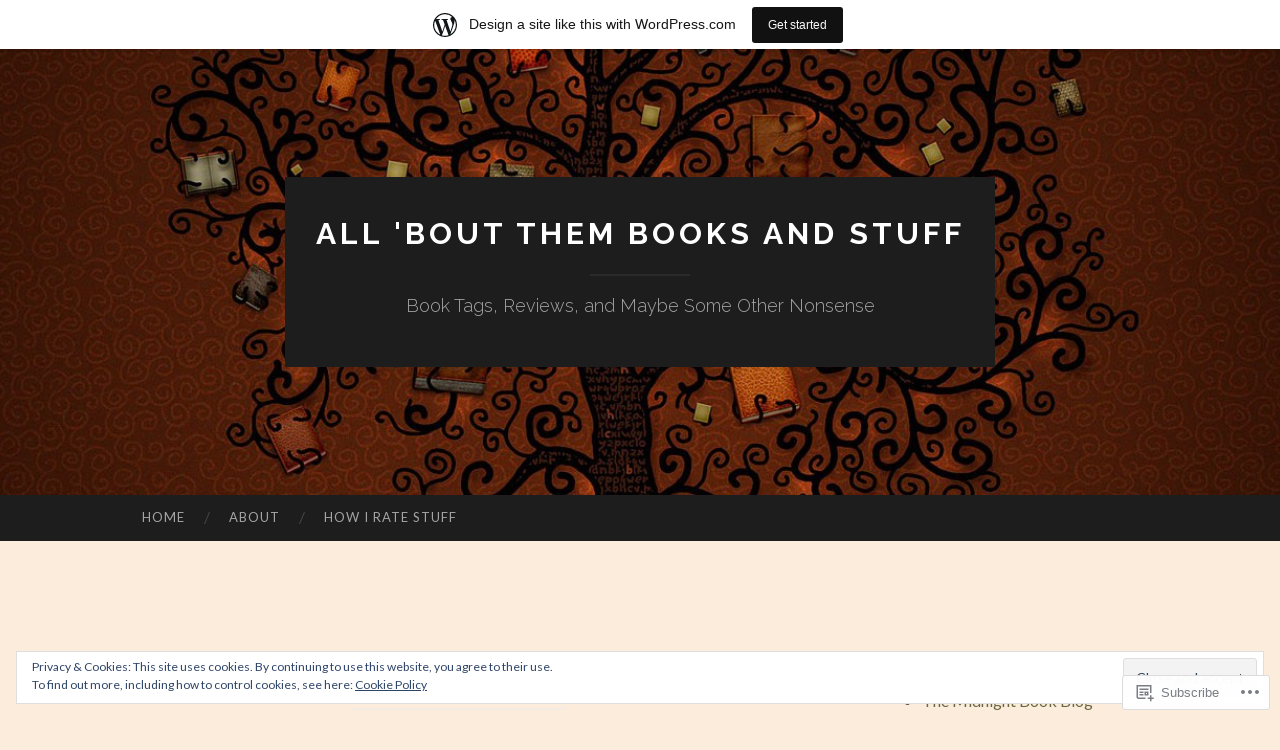

--- FILE ---
content_type: text/html; charset=UTF-8
request_url: https://allboutthembooksandstuff.wordpress.com/2016/12/
body_size: 28011
content:
<!DOCTYPE html>
<html lang="en">
<head>
<meta charset="UTF-8">
<meta name="viewport" content="width=device-width, initial-scale=1">
<title>December | 2016 | All &#039;Bout Them Books and Stuff</title>
<link rel="profile" href="http://gmpg.org/xfn/11">
<link rel="pingback" href="https://allboutthembooksandstuff.wordpress.com/xmlrpc.php">

<meta name='robots' content='max-image-preview:large' />
<link rel='dns-prefetch' href='//s0.wp.com' />
<link rel='dns-prefetch' href='//fonts-api.wp.com' />
<link rel='dns-prefetch' href='//af.pubmine.com' />
<link rel="alternate" type="application/rss+xml" title="All &#039;Bout Them Books and Stuff &raquo; Feed" href="https://allboutthembooksandstuff.wordpress.com/feed/" />
<link rel="alternate" type="application/rss+xml" title="All &#039;Bout Them Books and Stuff &raquo; Comments Feed" href="https://allboutthembooksandstuff.wordpress.com/comments/feed/" />
	<script type="text/javascript">
		/* <![CDATA[ */
		function addLoadEvent(func) {
			var oldonload = window.onload;
			if (typeof window.onload != 'function') {
				window.onload = func;
			} else {
				window.onload = function () {
					oldonload();
					func();
				}
			}
		}
		/* ]]> */
	</script>
	<link crossorigin='anonymous' rel='stylesheet' id='all-css-0-1' href='/_static/??/wp-content/mu-plugins/widgets/eu-cookie-law/templates/style.css,/wp-content/blog-plugins/marketing-bar/css/marketing-bar.css?m=1761640963j&cssminify=yes' type='text/css' media='all' />
<style id='wp-emoji-styles-inline-css'>

	img.wp-smiley, img.emoji {
		display: inline !important;
		border: none !important;
		box-shadow: none !important;
		height: 1em !important;
		width: 1em !important;
		margin: 0 0.07em !important;
		vertical-align: -0.1em !important;
		background: none !important;
		padding: 0 !important;
	}
/*# sourceURL=wp-emoji-styles-inline-css */
</style>
<link crossorigin='anonymous' rel='stylesheet' id='all-css-2-1' href='/wp-content/plugins/gutenberg-core/v22.4.0/build/styles/block-library/style.min.css?m=1768935615i&cssminify=yes' type='text/css' media='all' />
<style id='wp-block-library-inline-css'>
.has-text-align-justify {
	text-align:justify;
}
.has-text-align-justify{text-align:justify;}

/*# sourceURL=wp-block-library-inline-css */
</style><style id='global-styles-inline-css'>
:root{--wp--preset--aspect-ratio--square: 1;--wp--preset--aspect-ratio--4-3: 4/3;--wp--preset--aspect-ratio--3-4: 3/4;--wp--preset--aspect-ratio--3-2: 3/2;--wp--preset--aspect-ratio--2-3: 2/3;--wp--preset--aspect-ratio--16-9: 16/9;--wp--preset--aspect-ratio--9-16: 9/16;--wp--preset--color--black: #000000;--wp--preset--color--cyan-bluish-gray: #abb8c3;--wp--preset--color--white: #ffffff;--wp--preset--color--pale-pink: #f78da7;--wp--preset--color--vivid-red: #cf2e2e;--wp--preset--color--luminous-vivid-orange: #ff6900;--wp--preset--color--luminous-vivid-amber: #fcb900;--wp--preset--color--light-green-cyan: #7bdcb5;--wp--preset--color--vivid-green-cyan: #00d084;--wp--preset--color--pale-cyan-blue: #8ed1fc;--wp--preset--color--vivid-cyan-blue: #0693e3;--wp--preset--color--vivid-purple: #9b51e0;--wp--preset--gradient--vivid-cyan-blue-to-vivid-purple: linear-gradient(135deg,rgb(6,147,227) 0%,rgb(155,81,224) 100%);--wp--preset--gradient--light-green-cyan-to-vivid-green-cyan: linear-gradient(135deg,rgb(122,220,180) 0%,rgb(0,208,130) 100%);--wp--preset--gradient--luminous-vivid-amber-to-luminous-vivid-orange: linear-gradient(135deg,rgb(252,185,0) 0%,rgb(255,105,0) 100%);--wp--preset--gradient--luminous-vivid-orange-to-vivid-red: linear-gradient(135deg,rgb(255,105,0) 0%,rgb(207,46,46) 100%);--wp--preset--gradient--very-light-gray-to-cyan-bluish-gray: linear-gradient(135deg,rgb(238,238,238) 0%,rgb(169,184,195) 100%);--wp--preset--gradient--cool-to-warm-spectrum: linear-gradient(135deg,rgb(74,234,220) 0%,rgb(151,120,209) 20%,rgb(207,42,186) 40%,rgb(238,44,130) 60%,rgb(251,105,98) 80%,rgb(254,248,76) 100%);--wp--preset--gradient--blush-light-purple: linear-gradient(135deg,rgb(255,206,236) 0%,rgb(152,150,240) 100%);--wp--preset--gradient--blush-bordeaux: linear-gradient(135deg,rgb(254,205,165) 0%,rgb(254,45,45) 50%,rgb(107,0,62) 100%);--wp--preset--gradient--luminous-dusk: linear-gradient(135deg,rgb(255,203,112) 0%,rgb(199,81,192) 50%,rgb(65,88,208) 100%);--wp--preset--gradient--pale-ocean: linear-gradient(135deg,rgb(255,245,203) 0%,rgb(182,227,212) 50%,rgb(51,167,181) 100%);--wp--preset--gradient--electric-grass: linear-gradient(135deg,rgb(202,248,128) 0%,rgb(113,206,126) 100%);--wp--preset--gradient--midnight: linear-gradient(135deg,rgb(2,3,129) 0%,rgb(40,116,252) 100%);--wp--preset--font-size--small: 13px;--wp--preset--font-size--medium: 20px;--wp--preset--font-size--large: 36px;--wp--preset--font-size--x-large: 42px;--wp--preset--font-family--albert-sans: 'Albert Sans', sans-serif;--wp--preset--font-family--alegreya: Alegreya, serif;--wp--preset--font-family--arvo: Arvo, serif;--wp--preset--font-family--bodoni-moda: 'Bodoni Moda', serif;--wp--preset--font-family--bricolage-grotesque: 'Bricolage Grotesque', sans-serif;--wp--preset--font-family--cabin: Cabin, sans-serif;--wp--preset--font-family--chivo: Chivo, sans-serif;--wp--preset--font-family--commissioner: Commissioner, sans-serif;--wp--preset--font-family--cormorant: Cormorant, serif;--wp--preset--font-family--courier-prime: 'Courier Prime', monospace;--wp--preset--font-family--crimson-pro: 'Crimson Pro', serif;--wp--preset--font-family--dm-mono: 'DM Mono', monospace;--wp--preset--font-family--dm-sans: 'DM Sans', sans-serif;--wp--preset--font-family--dm-serif-display: 'DM Serif Display', serif;--wp--preset--font-family--domine: Domine, serif;--wp--preset--font-family--eb-garamond: 'EB Garamond', serif;--wp--preset--font-family--epilogue: Epilogue, sans-serif;--wp--preset--font-family--fahkwang: Fahkwang, sans-serif;--wp--preset--font-family--figtree: Figtree, sans-serif;--wp--preset--font-family--fira-sans: 'Fira Sans', sans-serif;--wp--preset--font-family--fjalla-one: 'Fjalla One', sans-serif;--wp--preset--font-family--fraunces: Fraunces, serif;--wp--preset--font-family--gabarito: Gabarito, system-ui;--wp--preset--font-family--ibm-plex-mono: 'IBM Plex Mono', monospace;--wp--preset--font-family--ibm-plex-sans: 'IBM Plex Sans', sans-serif;--wp--preset--font-family--ibarra-real-nova: 'Ibarra Real Nova', serif;--wp--preset--font-family--instrument-serif: 'Instrument Serif', serif;--wp--preset--font-family--inter: Inter, sans-serif;--wp--preset--font-family--josefin-sans: 'Josefin Sans', sans-serif;--wp--preset--font-family--jost: Jost, sans-serif;--wp--preset--font-family--libre-baskerville: 'Libre Baskerville', serif;--wp--preset--font-family--libre-franklin: 'Libre Franklin', sans-serif;--wp--preset--font-family--literata: Literata, serif;--wp--preset--font-family--lora: Lora, serif;--wp--preset--font-family--merriweather: Merriweather, serif;--wp--preset--font-family--montserrat: Montserrat, sans-serif;--wp--preset--font-family--newsreader: Newsreader, serif;--wp--preset--font-family--noto-sans-mono: 'Noto Sans Mono', sans-serif;--wp--preset--font-family--nunito: Nunito, sans-serif;--wp--preset--font-family--open-sans: 'Open Sans', sans-serif;--wp--preset--font-family--overpass: Overpass, sans-serif;--wp--preset--font-family--pt-serif: 'PT Serif', serif;--wp--preset--font-family--petrona: Petrona, serif;--wp--preset--font-family--piazzolla: Piazzolla, serif;--wp--preset--font-family--playfair-display: 'Playfair Display', serif;--wp--preset--font-family--plus-jakarta-sans: 'Plus Jakarta Sans', sans-serif;--wp--preset--font-family--poppins: Poppins, sans-serif;--wp--preset--font-family--raleway: Raleway, sans-serif;--wp--preset--font-family--roboto: Roboto, sans-serif;--wp--preset--font-family--roboto-slab: 'Roboto Slab', serif;--wp--preset--font-family--rubik: Rubik, sans-serif;--wp--preset--font-family--rufina: Rufina, serif;--wp--preset--font-family--sora: Sora, sans-serif;--wp--preset--font-family--source-sans-3: 'Source Sans 3', sans-serif;--wp--preset--font-family--source-serif-4: 'Source Serif 4', serif;--wp--preset--font-family--space-mono: 'Space Mono', monospace;--wp--preset--font-family--syne: Syne, sans-serif;--wp--preset--font-family--texturina: Texturina, serif;--wp--preset--font-family--urbanist: Urbanist, sans-serif;--wp--preset--font-family--work-sans: 'Work Sans', sans-serif;--wp--preset--spacing--20: 0.44rem;--wp--preset--spacing--30: 0.67rem;--wp--preset--spacing--40: 1rem;--wp--preset--spacing--50: 1.5rem;--wp--preset--spacing--60: 2.25rem;--wp--preset--spacing--70: 3.38rem;--wp--preset--spacing--80: 5.06rem;--wp--preset--shadow--natural: 6px 6px 9px rgba(0, 0, 0, 0.2);--wp--preset--shadow--deep: 12px 12px 50px rgba(0, 0, 0, 0.4);--wp--preset--shadow--sharp: 6px 6px 0px rgba(0, 0, 0, 0.2);--wp--preset--shadow--outlined: 6px 6px 0px -3px rgb(255, 255, 255), 6px 6px rgb(0, 0, 0);--wp--preset--shadow--crisp: 6px 6px 0px rgb(0, 0, 0);}:where(body) { margin: 0; }:where(.is-layout-flex){gap: 0.5em;}:where(.is-layout-grid){gap: 0.5em;}body .is-layout-flex{display: flex;}.is-layout-flex{flex-wrap: wrap;align-items: center;}.is-layout-flex > :is(*, div){margin: 0;}body .is-layout-grid{display: grid;}.is-layout-grid > :is(*, div){margin: 0;}body{padding-top: 0px;padding-right: 0px;padding-bottom: 0px;padding-left: 0px;}:root :where(.wp-element-button, .wp-block-button__link){background-color: #32373c;border-width: 0;color: #fff;font-family: inherit;font-size: inherit;font-style: inherit;font-weight: inherit;letter-spacing: inherit;line-height: inherit;padding-top: calc(0.667em + 2px);padding-right: calc(1.333em + 2px);padding-bottom: calc(0.667em + 2px);padding-left: calc(1.333em + 2px);text-decoration: none;text-transform: inherit;}.has-black-color{color: var(--wp--preset--color--black) !important;}.has-cyan-bluish-gray-color{color: var(--wp--preset--color--cyan-bluish-gray) !important;}.has-white-color{color: var(--wp--preset--color--white) !important;}.has-pale-pink-color{color: var(--wp--preset--color--pale-pink) !important;}.has-vivid-red-color{color: var(--wp--preset--color--vivid-red) !important;}.has-luminous-vivid-orange-color{color: var(--wp--preset--color--luminous-vivid-orange) !important;}.has-luminous-vivid-amber-color{color: var(--wp--preset--color--luminous-vivid-amber) !important;}.has-light-green-cyan-color{color: var(--wp--preset--color--light-green-cyan) !important;}.has-vivid-green-cyan-color{color: var(--wp--preset--color--vivid-green-cyan) !important;}.has-pale-cyan-blue-color{color: var(--wp--preset--color--pale-cyan-blue) !important;}.has-vivid-cyan-blue-color{color: var(--wp--preset--color--vivid-cyan-blue) !important;}.has-vivid-purple-color{color: var(--wp--preset--color--vivid-purple) !important;}.has-black-background-color{background-color: var(--wp--preset--color--black) !important;}.has-cyan-bluish-gray-background-color{background-color: var(--wp--preset--color--cyan-bluish-gray) !important;}.has-white-background-color{background-color: var(--wp--preset--color--white) !important;}.has-pale-pink-background-color{background-color: var(--wp--preset--color--pale-pink) !important;}.has-vivid-red-background-color{background-color: var(--wp--preset--color--vivid-red) !important;}.has-luminous-vivid-orange-background-color{background-color: var(--wp--preset--color--luminous-vivid-orange) !important;}.has-luminous-vivid-amber-background-color{background-color: var(--wp--preset--color--luminous-vivid-amber) !important;}.has-light-green-cyan-background-color{background-color: var(--wp--preset--color--light-green-cyan) !important;}.has-vivid-green-cyan-background-color{background-color: var(--wp--preset--color--vivid-green-cyan) !important;}.has-pale-cyan-blue-background-color{background-color: var(--wp--preset--color--pale-cyan-blue) !important;}.has-vivid-cyan-blue-background-color{background-color: var(--wp--preset--color--vivid-cyan-blue) !important;}.has-vivid-purple-background-color{background-color: var(--wp--preset--color--vivid-purple) !important;}.has-black-border-color{border-color: var(--wp--preset--color--black) !important;}.has-cyan-bluish-gray-border-color{border-color: var(--wp--preset--color--cyan-bluish-gray) !important;}.has-white-border-color{border-color: var(--wp--preset--color--white) !important;}.has-pale-pink-border-color{border-color: var(--wp--preset--color--pale-pink) !important;}.has-vivid-red-border-color{border-color: var(--wp--preset--color--vivid-red) !important;}.has-luminous-vivid-orange-border-color{border-color: var(--wp--preset--color--luminous-vivid-orange) !important;}.has-luminous-vivid-amber-border-color{border-color: var(--wp--preset--color--luminous-vivid-amber) !important;}.has-light-green-cyan-border-color{border-color: var(--wp--preset--color--light-green-cyan) !important;}.has-vivid-green-cyan-border-color{border-color: var(--wp--preset--color--vivid-green-cyan) !important;}.has-pale-cyan-blue-border-color{border-color: var(--wp--preset--color--pale-cyan-blue) !important;}.has-vivid-cyan-blue-border-color{border-color: var(--wp--preset--color--vivid-cyan-blue) !important;}.has-vivid-purple-border-color{border-color: var(--wp--preset--color--vivid-purple) !important;}.has-vivid-cyan-blue-to-vivid-purple-gradient-background{background: var(--wp--preset--gradient--vivid-cyan-blue-to-vivid-purple) !important;}.has-light-green-cyan-to-vivid-green-cyan-gradient-background{background: var(--wp--preset--gradient--light-green-cyan-to-vivid-green-cyan) !important;}.has-luminous-vivid-amber-to-luminous-vivid-orange-gradient-background{background: var(--wp--preset--gradient--luminous-vivid-amber-to-luminous-vivid-orange) !important;}.has-luminous-vivid-orange-to-vivid-red-gradient-background{background: var(--wp--preset--gradient--luminous-vivid-orange-to-vivid-red) !important;}.has-very-light-gray-to-cyan-bluish-gray-gradient-background{background: var(--wp--preset--gradient--very-light-gray-to-cyan-bluish-gray) !important;}.has-cool-to-warm-spectrum-gradient-background{background: var(--wp--preset--gradient--cool-to-warm-spectrum) !important;}.has-blush-light-purple-gradient-background{background: var(--wp--preset--gradient--blush-light-purple) !important;}.has-blush-bordeaux-gradient-background{background: var(--wp--preset--gradient--blush-bordeaux) !important;}.has-luminous-dusk-gradient-background{background: var(--wp--preset--gradient--luminous-dusk) !important;}.has-pale-ocean-gradient-background{background: var(--wp--preset--gradient--pale-ocean) !important;}.has-electric-grass-gradient-background{background: var(--wp--preset--gradient--electric-grass) !important;}.has-midnight-gradient-background{background: var(--wp--preset--gradient--midnight) !important;}.has-small-font-size{font-size: var(--wp--preset--font-size--small) !important;}.has-medium-font-size{font-size: var(--wp--preset--font-size--medium) !important;}.has-large-font-size{font-size: var(--wp--preset--font-size--large) !important;}.has-x-large-font-size{font-size: var(--wp--preset--font-size--x-large) !important;}.has-albert-sans-font-family{font-family: var(--wp--preset--font-family--albert-sans) !important;}.has-alegreya-font-family{font-family: var(--wp--preset--font-family--alegreya) !important;}.has-arvo-font-family{font-family: var(--wp--preset--font-family--arvo) !important;}.has-bodoni-moda-font-family{font-family: var(--wp--preset--font-family--bodoni-moda) !important;}.has-bricolage-grotesque-font-family{font-family: var(--wp--preset--font-family--bricolage-grotesque) !important;}.has-cabin-font-family{font-family: var(--wp--preset--font-family--cabin) !important;}.has-chivo-font-family{font-family: var(--wp--preset--font-family--chivo) !important;}.has-commissioner-font-family{font-family: var(--wp--preset--font-family--commissioner) !important;}.has-cormorant-font-family{font-family: var(--wp--preset--font-family--cormorant) !important;}.has-courier-prime-font-family{font-family: var(--wp--preset--font-family--courier-prime) !important;}.has-crimson-pro-font-family{font-family: var(--wp--preset--font-family--crimson-pro) !important;}.has-dm-mono-font-family{font-family: var(--wp--preset--font-family--dm-mono) !important;}.has-dm-sans-font-family{font-family: var(--wp--preset--font-family--dm-sans) !important;}.has-dm-serif-display-font-family{font-family: var(--wp--preset--font-family--dm-serif-display) !important;}.has-domine-font-family{font-family: var(--wp--preset--font-family--domine) !important;}.has-eb-garamond-font-family{font-family: var(--wp--preset--font-family--eb-garamond) !important;}.has-epilogue-font-family{font-family: var(--wp--preset--font-family--epilogue) !important;}.has-fahkwang-font-family{font-family: var(--wp--preset--font-family--fahkwang) !important;}.has-figtree-font-family{font-family: var(--wp--preset--font-family--figtree) !important;}.has-fira-sans-font-family{font-family: var(--wp--preset--font-family--fira-sans) !important;}.has-fjalla-one-font-family{font-family: var(--wp--preset--font-family--fjalla-one) !important;}.has-fraunces-font-family{font-family: var(--wp--preset--font-family--fraunces) !important;}.has-gabarito-font-family{font-family: var(--wp--preset--font-family--gabarito) !important;}.has-ibm-plex-mono-font-family{font-family: var(--wp--preset--font-family--ibm-plex-mono) !important;}.has-ibm-plex-sans-font-family{font-family: var(--wp--preset--font-family--ibm-plex-sans) !important;}.has-ibarra-real-nova-font-family{font-family: var(--wp--preset--font-family--ibarra-real-nova) !important;}.has-instrument-serif-font-family{font-family: var(--wp--preset--font-family--instrument-serif) !important;}.has-inter-font-family{font-family: var(--wp--preset--font-family--inter) !important;}.has-josefin-sans-font-family{font-family: var(--wp--preset--font-family--josefin-sans) !important;}.has-jost-font-family{font-family: var(--wp--preset--font-family--jost) !important;}.has-libre-baskerville-font-family{font-family: var(--wp--preset--font-family--libre-baskerville) !important;}.has-libre-franklin-font-family{font-family: var(--wp--preset--font-family--libre-franklin) !important;}.has-literata-font-family{font-family: var(--wp--preset--font-family--literata) !important;}.has-lora-font-family{font-family: var(--wp--preset--font-family--lora) !important;}.has-merriweather-font-family{font-family: var(--wp--preset--font-family--merriweather) !important;}.has-montserrat-font-family{font-family: var(--wp--preset--font-family--montserrat) !important;}.has-newsreader-font-family{font-family: var(--wp--preset--font-family--newsreader) !important;}.has-noto-sans-mono-font-family{font-family: var(--wp--preset--font-family--noto-sans-mono) !important;}.has-nunito-font-family{font-family: var(--wp--preset--font-family--nunito) !important;}.has-open-sans-font-family{font-family: var(--wp--preset--font-family--open-sans) !important;}.has-overpass-font-family{font-family: var(--wp--preset--font-family--overpass) !important;}.has-pt-serif-font-family{font-family: var(--wp--preset--font-family--pt-serif) !important;}.has-petrona-font-family{font-family: var(--wp--preset--font-family--petrona) !important;}.has-piazzolla-font-family{font-family: var(--wp--preset--font-family--piazzolla) !important;}.has-playfair-display-font-family{font-family: var(--wp--preset--font-family--playfair-display) !important;}.has-plus-jakarta-sans-font-family{font-family: var(--wp--preset--font-family--plus-jakarta-sans) !important;}.has-poppins-font-family{font-family: var(--wp--preset--font-family--poppins) !important;}.has-raleway-font-family{font-family: var(--wp--preset--font-family--raleway) !important;}.has-roboto-font-family{font-family: var(--wp--preset--font-family--roboto) !important;}.has-roboto-slab-font-family{font-family: var(--wp--preset--font-family--roboto-slab) !important;}.has-rubik-font-family{font-family: var(--wp--preset--font-family--rubik) !important;}.has-rufina-font-family{font-family: var(--wp--preset--font-family--rufina) !important;}.has-sora-font-family{font-family: var(--wp--preset--font-family--sora) !important;}.has-source-sans-3-font-family{font-family: var(--wp--preset--font-family--source-sans-3) !important;}.has-source-serif-4-font-family{font-family: var(--wp--preset--font-family--source-serif-4) !important;}.has-space-mono-font-family{font-family: var(--wp--preset--font-family--space-mono) !important;}.has-syne-font-family{font-family: var(--wp--preset--font-family--syne) !important;}.has-texturina-font-family{font-family: var(--wp--preset--font-family--texturina) !important;}.has-urbanist-font-family{font-family: var(--wp--preset--font-family--urbanist) !important;}.has-work-sans-font-family{font-family: var(--wp--preset--font-family--work-sans) !important;}
/*# sourceURL=global-styles-inline-css */
</style>

<style id='classic-theme-styles-inline-css'>
.wp-block-button__link{background-color:#32373c;border-radius:9999px;box-shadow:none;color:#fff;font-size:1.125em;padding:calc(.667em + 2px) calc(1.333em + 2px);text-decoration:none}.wp-block-file__button{background:#32373c;color:#fff}.wp-block-accordion-heading{margin:0}.wp-block-accordion-heading__toggle{background-color:inherit!important;color:inherit!important}.wp-block-accordion-heading__toggle:not(:focus-visible){outline:none}.wp-block-accordion-heading__toggle:focus,.wp-block-accordion-heading__toggle:hover{background-color:inherit!important;border:none;box-shadow:none;color:inherit;padding:var(--wp--preset--spacing--20,1em) 0;text-decoration:none}.wp-block-accordion-heading__toggle:focus-visible{outline:auto;outline-offset:0}
/*# sourceURL=/wp-content/plugins/gutenberg-core/v22.4.0/build/styles/block-library/classic.min.css */
</style>
<link crossorigin='anonymous' rel='stylesheet' id='all-css-4-1' href='/_static/??-eJx9jEEOAiEQBD/kQECjeDC+ZWEnijIwYWA3/l72op689KFTVXplCCU3zE1z6reYRYfiUwlP0VYZpwxIJE4IFRd10HOU9iFA2iuhCiI7/ROiDt9WxfETT20jCOc4YUIa2D9t5eGA91xRBMZS7ATtPkTZvCtdzNEZt7f2fHq8Afl7R7w=&cssminify=yes' type='text/css' media='all' />
<link rel='stylesheet' id='hemingway-rewritten-fonts-css' href='https://fonts-api.wp.com/css?family=Raleway%3A400%2C300%2C700%7CLato%3A400%2C700%2C400italic%2C700italic&#038;subset=latin%2Clatin-ext' media='all' />
<link crossorigin='anonymous' rel='stylesheet' id='all-css-6-1' href='/_static/??-eJyFj80OwiAQhF9I3DRVezI+igGypVT+woKkby8YDzWa9jaTndn9Fkpg0ruELkGa0CJByAKq0k4VvrCIJepU50BpMXiURAdYlWxmwWSlHcGMKXD5+Hig7OCunQSFDqOuBfovf3bugLSdbxhWgvR2C4myIBl1SLqdHL0xvmzlJ//EyEQWwlSA3Y8jCuNVlQpqamW3Sgo9M17yxvRl2Gi4jq16s9duuPTDeej60/wCwtqfJg==&cssminify=yes' type='text/css' media='all' />
<link crossorigin='anonymous' rel='stylesheet' id='print-css-7-1' href='/wp-content/mu-plugins/global-print/global-print.css?m=1465851035i&cssminify=yes' type='text/css' media='print' />
<style id='jetpack-global-styles-frontend-style-inline-css'>
:root { --font-headings: unset; --font-base: unset; --font-headings-default: -apple-system,BlinkMacSystemFont,"Segoe UI",Roboto,Oxygen-Sans,Ubuntu,Cantarell,"Helvetica Neue",sans-serif; --font-base-default: -apple-system,BlinkMacSystemFont,"Segoe UI",Roboto,Oxygen-Sans,Ubuntu,Cantarell,"Helvetica Neue",sans-serif;}
/*# sourceURL=jetpack-global-styles-frontend-style-inline-css */
</style>
<link crossorigin='anonymous' rel='stylesheet' id='all-css-10-1' href='/_static/??-eJyNjEEOgkAMRS9kbdAxwYXxLMAMpaYzJbZkrg8kLAwrd+8n7z+sMwxaPBVHn1JOhlNAEu07uQ5mF/wR8gKzLMTFsHKk5IabcjDQlyN0JYKw+T/fXpQMGEYV0Xqae+CdX014PENo29v9swJiAz5G&cssminify=yes' type='text/css' media='all' />
<script type="text/javascript" id="wpcom-actionbar-placeholder-js-extra">
/* <![CDATA[ */
var actionbardata = {"siteID":"85453272","postID":"0","siteURL":"https://allboutthembooksandstuff.wordpress.com","xhrURL":"https://allboutthembooksandstuff.wordpress.com/wp-admin/admin-ajax.php","nonce":"dabdc66892","isLoggedIn":"","statusMessage":"","subsEmailDefault":"instantly","proxyScriptUrl":"https://s0.wp.com/wp-content/js/wpcom-proxy-request.js?m=1513050504i&amp;ver=20211021","i18n":{"followedText":"New posts from this site will now appear in your \u003Ca href=\"https://wordpress.com/reader\"\u003EReader\u003C/a\u003E","foldBar":"Collapse this bar","unfoldBar":"Expand this bar","shortLinkCopied":"Shortlink copied to clipboard."}};
//# sourceURL=wpcom-actionbar-placeholder-js-extra
/* ]]> */
</script>
<script type="text/javascript" id="jetpack-mu-wpcom-settings-js-before">
/* <![CDATA[ */
var JETPACK_MU_WPCOM_SETTINGS = {"assetsUrl":"https://s0.wp.com/wp-content/mu-plugins/jetpack-mu-wpcom-plugin/sun/jetpack_vendor/automattic/jetpack-mu-wpcom/src/build/"};
//# sourceURL=jetpack-mu-wpcom-settings-js-before
/* ]]> */
</script>
<script crossorigin='anonymous' type='text/javascript'  src='/_static/??-eJx9jMEOwiAQRH/IdaMmRQ/Gb2kBCQTYDQul/r2tHjQx8TQzmXmDnUFTrjZXDIIlVuBCy2MfZIdfXWrAsTmfBaVNoovn6mlNd4qR+p9598bZKtv728LUEsPs7Q81RXIfjooZjYCOo4h98ToxzsdNIFMGZ7isF7d0PajTWQ2DuqjwBIN6TR8='></script>
<script type="text/javascript" id="rlt-proxy-js-after">
/* <![CDATA[ */
	rltInitialize( {"token":null,"iframeOrigins":["https:\/\/widgets.wp.com"]} );
//# sourceURL=rlt-proxy-js-after
/* ]]> */
</script>
<link rel="EditURI" type="application/rsd+xml" title="RSD" href="https://allboutthembooksandstuff.wordpress.com/xmlrpc.php?rsd" />
<meta name="generator" content="WordPress.com" />

<!-- Jetpack Open Graph Tags -->
<meta property="og:type" content="website" />
<meta property="og:title" content="December 2016 &#8211; All &#039;Bout Them Books and Stuff" />
<meta property="og:site_name" content="All &#039;Bout Them Books and Stuff" />
<meta property="og:image" content="https://s0.wp.com/i/blank.jpg?m=1383295312i" />
<meta property="og:image:width" content="200" />
<meta property="og:image:height" content="200" />
<meta property="og:image:alt" content="" />
<meta property="og:locale" content="en_US" />
<meta property="fb:app_id" content="249643311490" />

<!-- End Jetpack Open Graph Tags -->
<link rel="shortcut icon" type="image/x-icon" href="https://s0.wp.com/i/favicon.ico?m=1713425267i" sizes="16x16 24x24 32x32 48x48" />
<link rel="icon" type="image/x-icon" href="https://s0.wp.com/i/favicon.ico?m=1713425267i" sizes="16x16 24x24 32x32 48x48" />
<link rel="apple-touch-icon" href="https://s0.wp.com/i/webclip.png?m=1713868326i" />
<link rel='openid.server' href='https://allboutthembooksandstuff.wordpress.com/?openidserver=1' />
<link rel='openid.delegate' href='https://allboutthembooksandstuff.wordpress.com/' />
<link rel="search" type="application/opensearchdescription+xml" href="https://allboutthembooksandstuff.wordpress.com/osd.xml" title="All &#039;Bout Them Books and Stuff" />
<link rel="search" type="application/opensearchdescription+xml" href="https://s1.wp.com/opensearch.xml" title="WordPress.com" />
<meta name="theme-color" content="#fcecdc" />
		<style type="text/css">
			.recentcomments a {
				display: inline !important;
				padding: 0 !important;
				margin: 0 !important;
			}

			table.recentcommentsavatartop img.avatar, table.recentcommentsavatarend img.avatar {
				border: 0px;
				margin: 0;
			}

			table.recentcommentsavatartop a, table.recentcommentsavatarend a {
				border: 0px !important;
				background-color: transparent !important;
			}

			td.recentcommentsavatarend, td.recentcommentsavatartop {
				padding: 0px 0px 1px 0px;
				margin: 0px;
			}

			td.recentcommentstextend {
				border: none !important;
				padding: 0px 0px 2px 10px;
			}

			.rtl td.recentcommentstextend {
				padding: 0px 10px 2px 0px;
			}

			td.recentcommentstexttop {
				border: none;
				padding: 0px 0px 0px 10px;
			}

			.rtl td.recentcommentstexttop {
				padding: 0px 10px 0px 0px;
			}
		</style>
		<meta name="description" content="8 posts published by aceshadowdragon during December 2016" />
	<style type="text/css">
			.site-title a,
		.site-description {
			color: #ffffff;
		}
				.site-header-image {
			background-image: url(https://allboutthembooksandstuff.wordpress.com/wp-content/uploads/2015/02/cropped-cropped-drawn_wallpapers_tree_of_books_007325_2.jpg);
		}
		</style>
	<style type="text/css" id="custom-background-css">
body.custom-background { background-color: #fcecdc; }
</style>
	<script type="text/javascript">
/* <![CDATA[ */
var wa_client = {}; wa_client.cmd = []; wa_client.config = { 'blog_id': 85453272, 'blog_language': 'en', 'is_wordads': false, 'hosting_type': 0, 'afp_account_id': null, 'afp_host_id': 5038568878849053, 'theme': 'pub/hemingway-rewritten', '_': { 'title': 'Advertisement', 'privacy_settings': 'Privacy Settings' }, 'formats': [ 'belowpost', 'bottom_sticky', 'sidebar_sticky_right', 'sidebar', 'gutenberg_rectangle', 'gutenberg_leaderboard', 'gutenberg_mobile_leaderboard', 'gutenberg_skyscraper' ] };
/* ]]> */
</script>
		<script type="text/javascript">

			window.doNotSellCallback = function() {

				var linkElements = [
					'a[href="https://wordpress.com/?ref=footer_blog"]',
					'a[href="https://wordpress.com/?ref=footer_website"]',
					'a[href="https://wordpress.com/?ref=vertical_footer"]',
					'a[href^="https://wordpress.com/?ref=footer_segment_"]',
				].join(',');

				var dnsLink = document.createElement( 'a' );
				dnsLink.href = 'https://wordpress.com/advertising-program-optout/';
				dnsLink.classList.add( 'do-not-sell-link' );
				dnsLink.rel = 'nofollow';
				dnsLink.style.marginLeft = '0.5em';
				dnsLink.textContent = 'Do Not Sell or Share My Personal Information';

				var creditLinks = document.querySelectorAll( linkElements );

				if ( 0 === creditLinks.length ) {
					return false;
				}

				Array.prototype.forEach.call( creditLinks, function( el ) {
					el.insertAdjacentElement( 'afterend', dnsLink );
				});

				return true;
			};

		</script>
		<style type="text/css" id="custom-colors-css">.comment-metadata a { color: #636363;}
.sep { color: #636363;}
th,td { border-color: #dddddd;}
th,td { border-color: rgba( 221, 221, 221, 0.5 );}
.format-aside .entry-content, blockquote, pre { background-color: #eeeeee;}
.format-aside .entry-content, blockquote, pre { background-color: rgba( 238, 238, 238, 0.2 );}
input[type="text"],input[type="email"],input[type="url"],input[type="password"],input[type="search"],textareali > article.comment,.hentry,.widget ul li,.widget,.site-main .comment-navigation, .site-main .paging-navigation, .site-main .post-navigation,.comment-list > li:first-child > article.comment:first-child,.page-title { border-color: #eeeeee;}
input[type="text"],input[type="email"],input[type="url"],input[type="password"],input[type="search"],textareali > article.comment,.hentry,.widget ul li,.widget,.site-main .comment-navigation, .site-main .paging-navigation, .site-main .post-navigation,.comment-list > li:first-child > article.comment:first-child,.page-title { border-color: rgba( 238, 238, 238, 0.5 );}
.site-title a, .site-title a:visited, #secondary button, #secondary input[type="button"], #secondary input[type="reset"], #secondary input[type="submit"] { color: #FFFFFF;}
.entry-tags a,.entry-tags a:visited { color: #636363;}
.entry-tags a:hover { color: #595959;}
.featured-image .flag { color: #595959;}
.site-footer button, .site-footer input[type="button"], .site-footer input[type="reset"], .site-footer input[type="submit"], .widget_search .search-submit { color: #595959;}
.site-footer button:hover, .site-footer input[type="button"]:hover, .site-footer input[type="reset"]:hover, .site-footer input[type="submit"]:hover, .widget_search .search-submit:hover { color: #595959;}
button:hover, input[type="button"]:hover, input[type="reset"]:hover, input[type="submit"]:hover { color: #595959;}
#header-search .search-submit { color: #595959;}
address { background-color: #f1f1f1;}
address { background-color: rgba( 241, 241, 241, 0.2 );}
.entry-content table tbody > tr:nth-child(odd) > td { background-color: #f9f9f9;}
.entry-content table tbody > tr:nth-child(odd) > td { background-color: rgba( 249, 249, 249, 0.2 );}
blockquote { color: #000000;}
.entry-title, .entry-title a,.entry-title a:visited,.comments-title { color: #2D2D2D;}
.format-quote .entry-content { background-color: #262626;}
.format-quote .entry-content { background-color: rgba( 38, 38, 38, 0.2 );}
body, button, input, textarea { color: #444444;}
.widget-title, th { color: #444444;}
.comment-author a,.comment-author a:visited { color: #444444;}
mark, ins { color: #444444;}
.widget { color: #555555;}
.jetpack-recipe { border-color: #666666;}
.jetpack-recipe { border-color: rgba( 102, 102, 102, 0.3 );}
blockquote cite { color: #636363;}
.entry-tags a,.entry-tags a:visited { background-color: #767676;}
.entry-tags a,.entry-tags a:visited { background-color: rgba( 118, 118, 118, 0.4 );}
.entry-tags a:after { border-right-color: #767676;}
.entry-tags a:after { border-right-color: rgba( 118, 118, 118, 0.4 );}
.entry-categories:before { color: #636363;}
.wp-caption-text { color: #636363;}
.entry-meta, .entry-meta a,.entry-meta a:visited,.page-title,.no-comments { color: #636363;}
body,#infinite-footer .container,.entry-tags a:before { background-color: #fcecdc;}
.site-footer button, .site-footer input[type="button"], .site-footer input[type="reset"], .site-footer input[type="submit"], .widget_search .search-submit { background-color: #dbdec8;}
button:hover, input[type="button"]:hover, input[type="reset"]:hover, input[type="submit"]:hover { background-color: #dbdec8;}
.widget_search .search-submit { border-color: #dbdec8;}
.site-footer button:hover, .site-footer input[type="button"]:hover, .site-footer input[type="reset"]:hover, .site-footer input[type="submit"]:hover, .widget_search .search-submit:hover { background-color: #C6CBA8;}
.widget_search .search-submit:hover { border-color: #C6CBA8;}
.featured-image .flag { background-color: #dbdec8;}
.jetpack-recipe-title { border-color: #dbdec8;}
.entry-tags a:hover { background-color: #dbdec8;}
.entry-tags a:hover:after { border-right-color: #dbdec8;}
#header-search .search-submit { border-color: #dbdec8;}
#header-search .search-submit { background-color: #dbdec8;}
#header-search .search-submit:hover { background-color: #C6CBA8;}
#header-search .search-submit:hover { border-color: #C6CBA8;}
a,a:visited,a:hover,a:focus,a:active,.entry-title a:hover { color: #676740;}
.site-title a:hover,.site-title a:focus { color: #DBDEC8;}
.site-footer a,.site-footer a:visited,.site-footer a:hover,.site-footer a:focus,.site-footer a:active { color: #DBDEC8;}
.widget-areas a,.widget-areas a:visited,.widget-areas a:hover,.widget-areas a:focus,.widget-areas a:active { color: #DBDEC8;}
#tertiary .widget_eventbrite .eb-calendar-widget .event-list li a:link .eb-event-list-title,
			#tertiary .widget_eventbrite .eb-calendar-widget .event-list li a:visited .eb-event-list-title,
			#tertiary .widget_eventbrite .eb-calendar-widget .calendar .current-month,
			#tertiary .widget_eventbrite .eb-calendar-widget .event-paging,
			#tertiary .widget_eventbrite th { color: #DBDEC8;}
</style>
<script type="text/javascript">
	window.google_analytics_uacct = "UA-52447-2";
</script>

<script type="text/javascript">
	var _gaq = _gaq || [];
	_gaq.push(['_setAccount', 'UA-52447-2']);
	_gaq.push(['_gat._anonymizeIp']);
	_gaq.push(['_setDomainName', 'wordpress.com']);
	_gaq.push(['_initData']);
	_gaq.push(['_trackPageview']);

	(function() {
		var ga = document.createElement('script'); ga.type = 'text/javascript'; ga.async = true;
		ga.src = ('https:' == document.location.protocol ? 'https://ssl' : 'http://www') + '.google-analytics.com/ga.js';
		(document.getElementsByTagName('head')[0] || document.getElementsByTagName('body')[0]).appendChild(ga);
	})();
</script>
</head>

<body class="archive date custom-background wp-theme-pubhemingway-rewritten customizer-styles-applied jetpack-reblog-enabled has-marketing-bar has-marketing-bar-theme-hemingway-rewritten">
<div id="page" class="hfeed site">

	<header id="masthead" class="site-header" role="banner">
		<div class="site-header-image">
			<div class="site-branding-wrapper">
				<div class="site-branding">
					<h1 class="site-title"><a href="https://allboutthembooksandstuff.wordpress.com/" rel="home">All &#039;Bout Them Books and Stuff</a></h1>
					<h2 class="site-description">Book Tags, Reviews, and Maybe Some Other Nonsense</h2>
				</div>
			</div>
		</div>
	</header><!-- #masthead -->
	<nav id="site-navigation" class="main-navigation clear" role="navigation">
		<button class="menu-toggle" aria-controls="primary-menu" aria-expanded="false"><span class="screen-reader-text">Menu</span></button>
		<a class="skip-link screen-reader-text" href="#content">Skip to content</a>

		<div id="primary-menu" class="menu"><ul>
<li ><a href="https://allboutthembooksandstuff.wordpress.com/">Home</a></li><li class="page_item page-item-1"><a href="https://allboutthembooksandstuff.wordpress.com/about/">About</a></li>
<li class="page_item page-item-884"><a href="https://allboutthembooksandstuff.wordpress.com/how-i-rate-stuff/">How I Rate&nbsp;Stuff</a></li>
</ul></div>
		<div id="header-search-toggle">
			<span class="screen-reader-text">Search</span>
		</div>
		<div id="header-search">
			<form role="search" method="get" class="search-form" action="https://allboutthembooksandstuff.wordpress.com/">
				<label>
					<span class="screen-reader-text">Search for:</span>
					<input type="search" class="search-field" placeholder="Search &hellip;" value="" name="s" />
				</label>
				<input type="submit" class="search-submit" value="Search" />
			</form>		</div>
	</nav><!-- #site-navigation -->
	<div id="content" class="site-content">

	<section id="primary" class="content-area">
		<main id="main" class="site-main" role="main">

		
			<header class="page-header">
				<h1 class="page-title">
					Month: <span>December 2016</span>				</h1>
							</header><!-- .page-header -->

						
				
<article id="post-1255" class="post-1255 post type-post status-publish format-standard hentry category-books-2 category-rambling tag-1820319 tag-books tag-books-i-want-to-read-in-2017">
	<header class="entry-header">
							<h1 class="entry-title"><a href="https://allboutthembooksandstuff.wordpress.com/2016/12/28/books-id-like-to-read-in-2017/" rel="bookmark">Books I&#8217;d Like To Read in&nbsp;2017</a></h1>						<div class="entry-meta">
			<span class="posted-on"><a href="https://allboutthembooksandstuff.wordpress.com/2016/12/28/books-id-like-to-read-in-2017/" rel="bookmark"><time class="entry-date published" datetime="2016-12-28T19:09:46-07:00">December 28, 2016</time></a></span><span class="byline"><span class="sep"> / </span><span class="author vcard"><a class="url fn n" href="https://allboutthembooksandstuff.wordpress.com/author/aceshadowdragon/">aceshadowdragon</a></span></span>						<span class="comments-link"><span class="sep"> / </span><a href="https://allboutthembooksandstuff.wordpress.com/2016/12/28/books-id-like-to-read-in-2017/#comments">5 Comments</a></span>
								</div><!-- .entry-meta -->
			</header><!-- .entry-header -->

		<div class="entry-content">
		<p>I stumbled upon Emily&#8217;s <a href="https://embuhleeliest.wordpress.com/2016/12/27/17-in-2017/" target="_blank">17 in 2017</a> post and liked the idea of picking out certain books/series that I would like to read this coming year. I am a mood reader, so there&#8217;s no guarantee that I&#8217;ll actually read these specific books, but I think it&#8217;ll help me narrow it down when I&#8217;m looking for what to read next.</p>
<ul>
<li><a href="https://www.goodreads.com/book/show/22249640-peace-talks?ac=1&amp;from_search=true#" target="_blank"><strong><em>Peace Talks</em></strong></a> by Jim Butcher &#8211; This is the sixteenth book in the Dresden Files series. One of my favorite series, mind you. I believe it was originally supposed to come out this year but it didn&#8217;t. And there&#8217;s still no release date for it, which makes me sad. But I&#8217;m really hoping it&#8217;ll come out sometime next year! I&#8217;m gonna cry if it doesn&#8217;t&#8230;</li>
<li><a href="https://www.goodreads.com/book/show/16429619-the-kiss-of-deception" target="_blank"><em><strong>The Kiss of Deception</strong></em></a> by Mary E. Pearson &#8211; I asked Emily if she would be interested in doing a buddy read with this book and she agreed! So we&#8217;re going to do that. I&#8217;m not sure when yet&#8230;we should figure that out.</li>
<li><a href="https://www.goodreads.com/book/show/30370036-a-destiny-of-dragons" target="_blank"><strong><em>A Destiny of Dragons</em></strong></a> by T.J. Klune &#8211; the second book in the Tales From Verania series. I fell madly in love with the first book and I cannot wait for the second! I believe it&#8217;s supposed to come out sometime in June. I NEED IT NOW, DAMMIT!</li>
<li><strong><em><a href="https://www.goodreads.com/book/show/17261190-stormdancer" target="_blank">Stormdancer</a></em></strong> by Jay Kristoff &#8211; I tried this book a couple of weeks ago but just wasn&#8217;t in the mood. I received this book in a Goodreads giveaway and I would really like to read it and post a review! But if I&#8217;m not in the mood to read it I don&#8217;t want that keeping me from enjoying the book. So I&#8217;ll try again sometime next year!</li>
<li><a href="https://www.goodreads.com/book/show/7775755-the-curse-of-the-wendigo?from_search=true" target="_blank"><strong><em>The Curse of the Wendigo</em></strong></a> by Rick Yancey &#8211; the second book in The Monstrumologist series. I read the first book earlier this year and liked it so I would like to continue this series. The library didn&#8217;t have the second book for some reason so I&#8217;m hoping they will get it. Otherwise I&#8217;ll probably buy it.</li>
<li><a href="https://www.goodreads.com/book/show/22714912-against-the-grain?ac=1&amp;from_search=true" target="_blank"><strong><em>Against the Grain</em></strong></a> by Charlie Cochet &#8211; the fifth book in the THIRDS series. I also started this series earlier this year and fell in love with both the plot and the characters! Unfortunately my library doesn&#8217;t have the fifth book, although they have the sixth and seventh, so I&#8217;ll probably have to buy this one too.</li>
<li><a href="https://www.goodreads.com/book/show/509702.Whiskey_Sour?ac=1&amp;from_search=true" target="_blank"><em><strong>Whiskey Sour</strong></em></a> by J.A. Konrath &#8211; the first in the Jack Daniels mystery series. This seems like a fun read and the synopsis reminds me of the Stephanie Plum novels by Janet Evanovich, which I really enjoyed and need to finish as well.</li>
<li><a href="https://www.goodreads.com/book/show/10194157-shadow-and-bone?ac=1&amp;from_search=true" target="_blank"><em><strong>Shadow and Bone</strong></em></a> by Leigh Bardugo &#8211; the first in The Grisha trilogy. I&#8217;ve heard many good things about this series and the &#8216;sequel&#8217; series, Six of Crows, sounds really good as well.</li>
<li><a href="https://www.goodreads.com/book/show/17675462-the-raven-boys?ac=1&amp;from_search=true" target="_blank"><strong><em>The Raven Boys</em></strong></a> by Maggie Stiefvater &#8211; the first in The Raven Cycle series. I feel like there has been quite a bit of hype over this series, especially because the last book came out earlier this year. It sounds like a good read so I may give this one a try after I finish up Half Lost. Unless something else captures my interest before then.</li>
<li><a href="https://www.goodreads.com/book/show/6339664-hush-hush?ac=1&amp;from_search=true" target="_blank"><strong><em>Hush, Hush</em></strong></a> by Becca Fitzpatrick &#8211; the first in the Hush, Hush series. This series has been on my book list for a long time so I would like to finally get around to reading it. It&#8217;s only four books long so it shouldn&#8217;t be that hard to get through.</li>
</ul>
<p>Of course there are hundreds of more books I would like to read but these are just a few that I may or may not get around to reading sometime in 2017. Have you read any of these? If so, what did you think? Are there any specific books you plan on reading next year? Let me know!</p>
<p>Happy reading! :)</p>
			</div><!-- .entry-content -->
	</article><!-- #post-## -->

			
				
<article id="post-1248" class="post-1248 post type-post status-publish format-standard hentry category-books-2 category-memes category-www-wednesdays tag-books tag-www-wednesday tag-www-wednesdays-2">
	<header class="entry-header">
							<h1 class="entry-title"><a href="https://allboutthembooksandstuff.wordpress.com/2016/12/28/www-wednesdays-50-december-28th/" rel="bookmark">WWW Wednesdays #50 &#8211; December&nbsp;28th</a></h1>						<div class="entry-meta">
			<span class="posted-on"><a href="https://allboutthembooksandstuff.wordpress.com/2016/12/28/www-wednesdays-50-december-28th/" rel="bookmark"><time class="entry-date published" datetime="2016-12-28T15:57:21-07:00">December 28, 2016</time><time class="updated" datetime="2016-12-28T15:57:43-07:00">December 28, 2016</time></a></span><span class="byline"><span class="sep"> / </span><span class="author vcard"><a class="url fn n" href="https://allboutthembooksandstuff.wordpress.com/author/aceshadowdragon/">aceshadowdragon</a></span></span>						<span class="comments-link"><span class="sep"> / </span><a href="https://allboutthembooksandstuff.wordpress.com/2016/12/28/www-wednesdays-50-december-28th/#comments">3 Comments</a></span>
								</div><!-- .entry-meta -->
			</header><!-- .entry-header -->

		<div class="entry-content">
		<p><img class="aligncenter" src="https://allboutthembooksandstuff.wordpress.com/wp-content/uploads/2015/05/www-wednesdays.png?w=355&#038;h=266" alt="WWW Wednesdays" width="355" height="266" /></p>
<p>WWW Wednesdays is a weekly bookish meme formally hosted by MizB of <a href="http://adailyrhythm.com/" target="_blank"><em>A Daily Rhythm</em></a>, and revived by Sam of <em><a href="https://samannelizabeth.wordpress.com/" target="_blank">Taking on a World of Words</a></em>. This meme consists of answering the following three questions:</p>
<ul>
<li>What are you currently reading?</li>
<li>What did you recently finish reading?</li>
<li>What do you think you’ll read next?</li>
</ul>
<hr />
<p>►<strong>What am I currently reading?</strong>◄</p>
<p><img class="alignleft" src="https://i2.wp.com/www.kimharrison.net/BookPages/TUP/images/TUPhcCover.jpg" alt="Image result for the undead pool kim harrison" width="172" height="258" /></p>
<p>I am currently reading the twelfth book in the Hollows series by Kim Harrison, <em><a href="https://www.goodreads.com/book/show/17285883-the-undead-pool" target="_blank">The Undead Pool</a></em>. As I mentioned yesterday in my TT post, I&#8217;m about halfway done with this book already. More than that now, actually. So far it&#8217;s been another fantastic installment to the series and I&#8217;m super happy that something finally happened in this book! But I can&#8217;t say what that is because it would be a spoiler&#8230;*sigh*. Either way, due to it being winter break I have been reading quite a lot recently. I told myself I would catch up on my shows, but books have been holding my interest more at the moment. Which isn&#8217;t a bad thing, of course. So I will hopefully be finishing this one up soon! Then just one more book to go!</p>
<hr />
<p>►<strong>What did I recently finish reading?</strong>◄</p>
<p><img class="alignright" src="https://hobokenlibrary.files.wordpress.com/2013/05/ever-after-by-kim-harrison.jpg?w=161&#038;h=244" alt="Image result for ever after kim harrison" width="161" height="244" />I recently finished reading the eleventh book in the Hollows series by Kim Harrison, <em><a href="https://www.goodreads.com/book/show/13241659-ever-after" target="_blank">Ever After</a>. </em>I mentioned last week that this one had been a bit more slow-going for me, since I kept getting distracted by other things, but I picked it back up and couldn&#8217;t put it down until I was finished with it! I&#8217;ve really been enjoying this series and I&#8217;ve been plugging away at it the entire year. It&#8217;s going to be weird when I actually finish it!</p>
<p>&nbsp;</p>
<hr />
<p>►<strong>What do I think I’ll read next?</strong>◄</p>
<p><img loading="lazy" class="alignleft" src="https://images.gr-assets.com/books/1441297906l/20814993.jpg" alt="20814993" width="179" height="271" />Next up I plan on reading the third and final book in The Half Bad Trilogy by Sally Green, <a href="https://www.goodreads.com/book/show/20814993-half-lost" target="_blank"><em>Half Lost</em></a>. Last week I was debating about starting this book right away or waiting for the weekend. I did neither. I got wrapped up in the Hollows series and kind of put this one on hold. But I plan on picking it back up, probably sometime next week. I can&#8217;t wait to see how this one ends!</p>
<p>&nbsp;</p>
<hr />
<p>What are you currently reading? Have you read any of the books above? Let me know in the comments!</p>
<p>Happy reading! :)</p>
<div id="atatags-370373-6978ae5a70a3e">
		<script type="text/javascript">
			__ATA = window.__ATA || {};
			__ATA.cmd = window.__ATA.cmd || [];
			__ATA.cmd.push(function() {
				__ATA.initVideoSlot('atatags-370373-6978ae5a70a3e', {
					sectionId: '370373',
					format: 'inread'
				});
			});
		</script>
	</div>			</div><!-- .entry-content -->
	</article><!-- #post-## -->

			
				
<article id="post-1244" class="post-1244 post type-post status-publish format-standard hentry category-book-tags category-books-2 tag-book-tag tag-books tag-rapid-fire-book-tag">
	<header class="entry-header">
							<h1 class="entry-title"><a href="https://allboutthembooksandstuff.wordpress.com/2016/12/27/rapid-fire-book-tag/" rel="bookmark">Rapid Fire Book&nbsp;Tag</a></h1>						<div class="entry-meta">
			<span class="posted-on"><a href="https://allboutthembooksandstuff.wordpress.com/2016/12/27/rapid-fire-book-tag/" rel="bookmark"><time class="entry-date published" datetime="2016-12-27T17:24:02-07:00">December 27, 2016</time></a></span><span class="byline"><span class="sep"> / </span><span class="author vcard"><a class="url fn n" href="https://allboutthembooksandstuff.wordpress.com/author/aceshadowdragon/">aceshadowdragon</a></span></span>						<span class="comments-link"><span class="sep"> / </span><a href="https://allboutthembooksandstuff.wordpress.com/2016/12/27/rapid-fire-book-tag/#comments">3 Comments</a></span>
								</div><!-- .entry-meta -->
			</header><!-- .entry-header -->

		<div class="entry-content">
		<p><strong><img loading="lazy" class="aligncenter" src="https://i0.wp.com/cliparts.co/cliparts/ziX/5yL/ziX5yL7jT.jpg" alt="Image result for flames" width="378" height="251" /></strong></p>
<p>One of my good friends, <a href="https://embuhleeliest.wordpress.com/2016/12/16/rapid-fire-book-tag-blogmas-1216/" target="_blank">Emily @ Embuhleeliest</a>, tagged me in the Rapid Fire Book Tag! According to her, the point is to just blurt out the first answers that come to your mind without rambling on about it (which I tend to do&#8230;^^;). So here it goes!</p>
<hr />
<p><strong>– E-Book or Physical Book?</strong> | Physical book, but I&#8217;ve really been opening up to e-books because they&#8217;re so easy to read at work!<br />
<strong>– Paperback or Hardback?</strong> | Paperback. They&#8217;re cheaper&#8230;<br />
<strong>– Online or In-Store Book Shopping?</strong> | In-store.<br />
<strong>– Trilogies or Series?</strong> | Series. Especially if I really like the characters!<br />
<strong>– Heroes or Villains?</strong> | Villains! Cause they be badass.<br />
<strong>– A Book You Want Everyone to Read?</strong> | Storm Front by Jim Butcher.<br />
<strong>– Recommend an Underrated Book?</strong> | Fire Bringer by David Clement-Davies. I don&#8217;t know if it&#8217;s necessarily underrated, but I don&#8217;t hear much about it from anyone.<br />
<strong>– The Last Book You Finished?</strong> | Half Wild by Sally Green.<br />
<strong>– The Last Book You Bought?</strong> | Ughhh&#8230;it&#8217;s been awhile so I&#8217;ll just go with I just bought some Marvel comics.<br />
<strong>– Weirdest Thing You’ve Used as a Bookmark?</strong> | My Nook.<br />
<strong>– Used Books: Yes or No?</strong> | Yes!<br />
<strong>– Top Three Favourite Genres?</strong> | Fantasy, Young Adult, &amp; manga/comics.<br />
<strong>– Borrow or Buy?</strong> | Borrow.<br />
<strong>– Characters or Plot?</strong> | Characters!<br />
<strong>– Long or Short Books?</strong> | Long.<br />
<strong>– Long or Short Chapters?</strong> | Short.<br />
<strong>– Name The First Three Books You Think Of…</strong> | The Undead Pool by Kim Harrison, Half Lost by Sally Green, and Stormdancer by Jay Kristoff.<br />
<strong>– Books That Makes You Laugh or Cry?</strong> | Clockwork Princess by Cassandra Clare.<br />
<strong>– Our World or Fictional Worlds?</strong> | Fictional, of course!<br />
<strong>– Audiobooks: Yes or No?</strong> | Nope. They just don&#8217;t seem to keep my attention&#8230;<br />
<strong>– Do You Ever Judge a Book by its Cover?</strong> | Yes&#8230;.<br />
<strong>– Book to Movie or Book to TV Adaptations? </strong> | Book to TV. They&#8217;re usually more accurate&#8230;<em>usually</em>&#8230;<br />
<strong>– A Movie or TV-Show You Preferred to its Book?</strong> | Catching Fire by Suzanne Collins.<br />
<strong>– Series or Standalone’s?</strong> | Series!</p>
<hr />
<p>And that&#8217;s it! Thanks for tagging me, Emmy! &lt;3</p>
<p>Happy reading! :)</p>
			</div><!-- .entry-content -->
	</article><!-- #post-## -->

			
				
<article id="post-1241" class="post-1241 post type-post status-publish format-standard hentry category-books-2 category-memes category-teaser-tuesdays tag-books tag-teaser-tuesday tag-teaser-tuesdays-2">
	<header class="entry-header">
							<h1 class="entry-title"><a href="https://allboutthembooksandstuff.wordpress.com/2016/12/27/teaser-tuesdays-50-december-27th/" rel="bookmark">Teaser Tuesdays #50 &#8211; December&nbsp;27th</a></h1>						<div class="entry-meta">
			<span class="posted-on"><a href="https://allboutthembooksandstuff.wordpress.com/2016/12/27/teaser-tuesdays-50-december-27th/" rel="bookmark"><time class="entry-date published" datetime="2016-12-27T16:52:00-07:00">December 27, 2016</time></a></span><span class="byline"><span class="sep"> / </span><span class="author vcard"><a class="url fn n" href="https://allboutthembooksandstuff.wordpress.com/author/aceshadowdragon/">aceshadowdragon</a></span></span>						<span class="comments-link"><span class="sep"> / </span><a href="https://allboutthembooksandstuff.wordpress.com/2016/12/27/teaser-tuesdays-50-december-27th/#respond">Leave a comment</a></span>
								</div><!-- .entry-meta -->
			</header><!-- .entry-header -->

		<div class="entry-content">
		<p><img loading="lazy" class="aligncenter" src="https://allboutthembooksandstuff.wordpress.com/wp-content/uploads/2015/05/teaser-tuesdays.png?w=400&#038;h=297" alt="Teaser Tuesdays" width="400" height="297" /></p>
<p>Teaser Tuesdays is a weekly bookish meme hosted by MizB of <em><a href="http://adailyrhythm.com/" target="_blank">A Daily Rhythm</a>. </em>To play along just follow the rules below!</p>
<p><strong>Rules:</strong></p>
<ul>
<li>Grab your current read</li>
<li>Open to a random page</li>
<li>Share two (2) “teaser” sentences from somewhere on that page (I usually do a bit more than two)</li>
<li><strong>BE CAREFUL NOT TO INCLUDE SPOILERS!</strong> (make sure that what you share doesn’t give too much away! You don’t want to ruin the book for others!)</li>
<li>Share the title &amp; author, too, so that other TT participants can add the book to their TBR Lists if they like your teasers!</li>
</ul>
<hr />
<p>I am currently reading the twelfth book in the Hollows series by Kim Harrison, <em><a href="https://www.goodreads.com/book/show/17285883-the-undead-pool" target="_blank">The Undead Pool</a></em>. I&#8217;ve been seriously zooming through this book. I&#8217;d say I&#8217;m about halfway done and I just started it the other day.</p>
<p>My teaser:</p>
<p><img loading="lazy" class="alignleft" src="https://i2.wp.com/www.kimharrison.net/BookPages/TUP/images/TUPhcCover.jpg" alt="Image result for the undead pool kim harrison" width="328" height="492" /></p>
<p>&nbsp;</p>
<p><strong><br />
【<em>Tulpa was a sweet, biddable horse, and I gave the old stallion a little pat as Trent came up beside us. Both horses shunned the tall, whispering grass, already having sampled it to find it as distasteful as everything else in the ever-after. The harsh landscape had a dusky red sheen, the nearly full moon nearing the western horizon. It was just shy of midnight and we&#8217;d been riding for hours.</em></strong><strong>】</strong></p>
<p style="text-align:right;"><em>– Chapter 14,<br />
page 285 (e-book)</em></p>
			</div><!-- .entry-content -->
	</article><!-- #post-## -->

			
				
<article id="post-1238" class="post-1238 post type-post status-publish format-standard hentry category-books-2 category-memes category-www-wednesdays tag-books tag-www-wednesdays-2">
	<header class="entry-header">
							<h1 class="entry-title"><a href="https://allboutthembooksandstuff.wordpress.com/2016/12/21/www-wednesdays-49-december-21st/" rel="bookmark">WWW Wednesdays #49 &#8211; December&nbsp;21st</a></h1>						<div class="entry-meta">
			<span class="posted-on"><a href="https://allboutthembooksandstuff.wordpress.com/2016/12/21/www-wednesdays-49-december-21st/" rel="bookmark"><time class="entry-date published" datetime="2016-12-21T10:51:19-07:00">December 21, 2016</time></a></span><span class="byline"><span class="sep"> / </span><span class="author vcard"><a class="url fn n" href="https://allboutthembooksandstuff.wordpress.com/author/aceshadowdragon/">aceshadowdragon</a></span></span>						<span class="comments-link"><span class="sep"> / </span><a href="https://allboutthembooksandstuff.wordpress.com/2016/12/21/www-wednesdays-49-december-21st/#respond">Leave a comment</a></span>
								</div><!-- .entry-meta -->
			</header><!-- .entry-header -->

		<div class="entry-content">
		<p><img loading="lazy" class="aligncenter" src="https://allboutthembooksandstuff.wordpress.com/wp-content/uploads/2015/05/www-wednesdays.png?w=400&#038;h=300" alt="WWW Wednesdays" width="400" height="300" /></p>
<p>WWW Wednesdays is a weekly bookish meme formally hosted by MizB of <a href="http://adailyrhythm.com/" target="_blank"><em>A Daily Rhythm</em></a>, and revived by Sam of <em><a href="https://samannelizabeth.wordpress.com/" target="_blank">Taking on a World of Words</a></em>. This meme consists of answering the following three questions:</p>
<ul>
<li>What are you currently reading?</li>
<li>What did you recently finish reading?</li>
<li>What do you think you’ll read next?</li>
</ul>
<hr />
<p>►<strong>What am I currently reading?</strong>◄</p>
<p><img loading="lazy" class="alignleft" src="https://hobokenlibrary.files.wordpress.com/2013/05/ever-after-by-kim-harrison.jpg?w=161&#038;h=244" alt="Image result for ever after kim harrison" width="161" height="244" /></p>
<p>Yup, I am still currently plugging away at the eleventh book in the Hollows series by Kim Harrison, <em><a href="https://www.goodreads.com/book/show/13241659-ever-after" target="_blank">Ever After</a>.</em> Once again I&#8217;ve become distracted by another series. Shame, shame. But I&#8217;ll find my way back to this one soon. I&#8217;ve also decided to put a bit of a hold on reading, <a href="https://www.goodreads.com/book/show/13611318-grasshopper-jungle" target="_blank"><em>Grasshopper Jungle</em></a> by Andrew Smith. I don&#8217;t know what&#8217;s wrong with me recently. Between <em>Grasshopper Jungle</em> and <em>Stormdancer</em>&#8230;that&#8217;s two books now that I began only to put off. I rarely ever do that. Must have been in a reading slump or something. It&#8217;s not that I didn&#8217;t like them, I just&#8230;wasn&#8217;t feeling it at this current point in time. I&#8217;ll get back to both of them eventually.</p>
<hr />
<p>►<strong>What did I recently finish reading?</strong>◄</p>
<p><img loading="lazy" class="alignleft" src="https://images.gr-assets.com/books/1413889712l/18079804.jpg" alt="18079804" width="177" height="266" />I recently finished reading the first book in The Half Bad Trilogy, <a href="https://www.goodreads.com/book/show/18079804-half-bad?ac=1&amp;from_search=true" target="_blank"><em>Half Bad</em></a> by Sally Green. I&#8217;ve been wanting to read this series for quite some time. And, due to my slight reading slump, I thought it would help. It did. I almost read the entire book before I decided I needed to sleep. I loved the characters, the plot, the writing style, the cover (al<img loading="lazy" class="alignright" src="https://images.gr-assets.com/books/1413889802l/20814989.jpg" width="180" height="270" />though that&#8217;s not really all that important)&#8230;pretty much everything. Two days after that I already had the second and third books from the library. I began and finished the second book, <a href="https://www.goodreads.com/book/show/20814989-half-wild" target="_blank"><em>Half Wild</em></a>, yesterday. It was just as good as the first, if not more so. I actually heard someone &#8211; FOX,  I think- already picked up the movie rights for this series. But, I&#8217;ve learned not to get too excited about that anymore. The books are always better. It would be really neat to see this one on the screen though.</p>
<hr />
<p>►<strong>What do I think I’ll read next?</strong>◄</p>
<p><img loading="lazy" class="alignleft" src="https://i2.wp.com/www.kimharrison.net/BookPages/TUP/images/TUPhcCover.jpg" alt="Image result for the undead pool kim harrison" width="186" height="279" /><img loading="lazy" class="alignleft" src="https://images.gr-assets.com/books/1441297906l/20814993.jpg" alt="20814993" width="184" height="278" />I still plan on reading the twelfth book in the Hollows series by Kim Harrison, <em><a href="https://www.goodreads.com/book/show/17285883-the-undead-pool" target="_blank">The Undead Pool</a></em>. There was a long hold line for the e-book and I finally have it now, but since I haven&#8217;t even finished the eleventh one I&#8217;m not sure I&#8217;ll get around to reading this one before I have to return it. Hopefully there aren&#8217;t too many holds the next round. I also plan on reading the third and final book in The Half Bad Trilogy by Sally Green, <a href="https://www.goodreads.com/book/show/20814993-half-lost" target="_blank"><em>Half Lost</em></a>. I have that checked out from the library as well, but I&#8217;m debating about starting it now or waiting until this weekend. I have things I need to get done today and tomorrow, then Friday I work all day. But Saturday I get off early and Sunday there&#8217;s no work due to the holiday. So my dilemma is do I start it now and read it a bit more slowly, or do I wait for the weekend to just sit down and read the whole thing in one go? xD</p>
<hr />
<p>What are you currently reading? Have you read any of the books above? Let me know in the comments!</p>
<p>Happy reading! :)</p>
			</div><!-- .entry-content -->
	</article><!-- #post-## -->

			
				
<article id="post-1233" class="post-1233 post type-post status-publish format-standard hentry category-books-2 category-memes category-teaser-tuesdays tag-books tag-teaser-tuesdays-2">
	<header class="entry-header">
							<h1 class="entry-title"><a href="https://allboutthembooksandstuff.wordpress.com/2016/12/20/teaser-tuesdays-49-december-20th/" rel="bookmark">Teaser Tuesdays #49 &#8211; December&nbsp;20th</a></h1>						<div class="entry-meta">
			<span class="posted-on"><a href="https://allboutthembooksandstuff.wordpress.com/2016/12/20/teaser-tuesdays-49-december-20th/" rel="bookmark"><time class="entry-date published" datetime="2016-12-20T12:53:10-07:00">December 20, 2016</time></a></span><span class="byline"><span class="sep"> / </span><span class="author vcard"><a class="url fn n" href="https://allboutthembooksandstuff.wordpress.com/author/aceshadowdragon/">aceshadowdragon</a></span></span>						<span class="comments-link"><span class="sep"> / </span><a href="https://allboutthembooksandstuff.wordpress.com/2016/12/20/teaser-tuesdays-49-december-20th/#respond">Leave a comment</a></span>
								</div><!-- .entry-meta -->
			</header><!-- .entry-header -->

		<div class="entry-content">
		<p><img loading="lazy" class="aligncenter" src="https://allboutthembooksandstuff.wordpress.com/wp-content/uploads/2015/05/teaser-tuesdays.png?w=400&#038;h=297" alt="Teaser Tuesdays" width="400" height="297" /></p>
<p>Teaser Tuesdays is a weekly bookish meme hosted by MizB of <em><a href="http://adailyrhythm.com/" target="_blank">A Daily Rhythm</a>. </em>To play along just follow the rules below!</p>
<p><strong>Rules:</strong></p>
<ul>
<li>Grab your current read</li>
<li>Open to a random page</li>
<li>Share two (2) “teaser” sentences from somewhere on that page (I usually do a bit more than two)</li>
<li><strong>BE CAREFUL NOT TO INCLUDE SPOILERS!</strong> (make sure that what you share doesn’t give too much away! You don’t want to ruin the book for others!)</li>
<li>Share the title &amp; author, too, so that other TT participants can add the book to their TBR Lists if they like your teasers!</li>
</ul>
<hr />
<p>I am currently reading the second book in The Half Bad Trilogy by Sally Green, <a href="https://www.goodreads.com/book/show/20814989-half-wild" target="_blank"><em>Half Wild</em></a>. I&#8217;ve been in the mood to read this series for awhile and just picked up the first book the other day. I almost read the entire thing in a few hours, but then sleep became somewhat of a priority. I finished it up yesterday and started the second one this morning. I&#8217;m really liking this series, if you couldn&#8217;t tell.</p>
<p>My teaser:</p>
<p><img loading="lazy" class="alignleft" src="https://images.gr-assets.com/books/1413889802l/20814989.jpg" width="286" height="429" /></p>
<p>&nbsp;</p>
<p><strong><br />
【<em>There&#8217;s movement below me, a black figure partly hidden by the forest. Then there&#8217;s a grunt. I tread softly but quickly down. The black figure moves away from me and is lost in the trees. Only Hunters can be that fast and quiet &#8211; no fain could do that. And I follow.</em></strong><strong>】</strong></p>
<p style="text-align:right;"><em>– Kieran and Partner,<br />
page 62 (hardcover)</em></p>
			</div><!-- .entry-content -->
	</article><!-- #post-## -->

			
				
<article id="post-1229" class="post-1229 post type-post status-publish format-standard hentry category-books-2 category-memes category-www-wednesdays tag-books tag-www-wednesdays-2">
	<header class="entry-header">
							<h1 class="entry-title"><a href="https://allboutthembooksandstuff.wordpress.com/2016/12/15/www-wednesdays-48-december-14th/" rel="bookmark">WWW Wednesdays #48 &#8211; December&nbsp;14th</a></h1>						<div class="entry-meta">
			<span class="posted-on"><a href="https://allboutthembooksandstuff.wordpress.com/2016/12/15/www-wednesdays-48-december-14th/" rel="bookmark"><time class="entry-date published" datetime="2016-12-15T15:25:46-07:00">December 15, 2016</time></a></span><span class="byline"><span class="sep"> / </span><span class="author vcard"><a class="url fn n" href="https://allboutthembooksandstuff.wordpress.com/author/aceshadowdragon/">aceshadowdragon</a></span></span>						<span class="comments-link"><span class="sep"> / </span><a href="https://allboutthembooksandstuff.wordpress.com/2016/12/15/www-wednesdays-48-december-14th/#respond">Leave a comment</a></span>
								</div><!-- .entry-meta -->
			</header><!-- .entry-header -->

		<div class="entry-content">
		<p>Yes, I know it&#8217;s Thursday, not Wednesday, but yesterday was my last day of finals and after that I was too busy being happy that I can now enjoy a month without school to sit down and get on the computer. I&#8217;m hoping that break time will actually make me a bit more active, but we&#8217;re going to be moving into the new house shortly so unfortunately that&#8217;ll keep me pretty occupied. We&#8217;ll see though!</p>
<hr />
<p><img loading="lazy" class="aligncenter" src="https://allboutthembooksandstuff.wordpress.com/wp-content/uploads/2015/05/www-wednesdays.png?w=400&#038;h=300" alt="WWW Wednesdays" width="400" height="300" /></p>
<p>WWW Wednesdays is a weekly bookish meme formally hosted by MizB of <a href="http://adailyrhythm.com/" target="_blank"><em>A Daily Rhythm</em></a>, and revived by Sam of <em><a href="https://samannelizabeth.wordpress.com/" target="_blank">Taking on a World of Words</a></em>. This meme consists of answering the following three questions:</p>
<ul>
<li>What are you currently reading?</li>
<li>What did you recently finish reading?</li>
<li>What do you think you’ll read next?</li>
</ul>
<hr />
<p>►<strong>What am I currently reading?</strong>◄</p>
<p><img loading="lazy" class="alignleft" src="https://hobokenlibrary.files.wordpress.com/2013/05/ever-after-by-kim-harrison.jpg?w=161&#038;h=244" alt="Image result for ever after kim harrison" width="161" height="244" /></p>
<p>I am still currently reading the eleventh book in the Hollows series by Kim Harrison, <em><a href="https://www.goodreads.com/book/show/13241659-ever-after" target="_blank">Ever After</a>.</em> Like I mentioned &#8216;yesterday&#8217; in my TT post, this one&#8217;s been a bit slow going. I don&#8217;t know why. I just keep getting preoccupied with other things when I try to read it. Plus, I always feel like I slow down when I get near the end of a series I really enjoy. I don&#8217;t want the magic to end, ya know? I do that with TV shows too. I&#8217;ll put of<img loading="lazy" class="alignright" src="https://d2arxad8u2l0g7.cloudfront.net/books/1362833858l/17261190.jpg" alt="17261190" width="170" height="255" />f watching the last episode or two because I just don&#8217;t wanna go through the overwhelming finality of all characters that I&#8217;ve grown to love. Sappy, I know. But it is what it is. I also started reading the first in The Lotus War series by Jay Kristoff, <em><a href="https://www.goodreads.com/book/show/17261190-stormdancer" target="_blank">Stormdancer</a>. </em>This is the book I won in the Goodreads giveaway. However, I&#8217;m barely into and I may end up coming back to this one. I&#8217;ve mentioned many times that I happen to be a mood reader. And, unfortunately, I&#8217;m just not in the current mood to read this book. I really would like to enjoy, so I want to make sure I&#8217;m in the mood while I read it. So, I may put this one back on the back-burner for now. I&#8217;ll most likely try it again sometime next year. I began reading another book as well, <a href="https://www.goodreads.com/book/show/13611318-grasshopper-jungle" target="_blank"><em>Grasshopper Jungle</em></a> by Andrew Smith. This one seemed like a fun read so I thought I&#8217;d give it a try. It&#8217;s definitely interesting so far, I&#8217;ll tell you that.</p>
<hr />
<p>►<strong>What did I recently finish reading?</strong>◄</p>
<p><img loading="lazy" class="alignleft" src="https://d2arxad8u2l0g7.cloudfront.net/books/1470734340l/29069989.jpg" alt="29069989" width="166" height="250" />The only book I&#8217;ve finished reading since my last WWW post is <em><a href="https://www.goodreads.com/book/show/29069989-harry-potter-and-the-cursed-child?ac=1&amp;from_search=true" target="_blank">Harry Potter and the Cursed Child</a> </em>by J.K. Rowling. I know there have been mixed feelings about this one, but I myself enjoyed it. It was different reading it in a screenplay style, but that didn&#8217;t take away from the story. I thoroughly enjoyed getting to know what goes on nineteen years after the last Harry Potter book. Honestly, it felt like a well-thought-out fanfiction. I would love to actually see the play one of these days.</p>
<hr />
<p>►<strong>What do I think I’ll read next?</strong>◄</p>
<p><img loading="lazy" class="alignleft" src="https://i0.wp.com/www.kimharrison.net/BookPages/TUP/images/TUPhcCover.jpg" alt="Image result for the undead pool kim harrison" width="186" height="279" />The next book I plan on reading is the twelfth book in the Hollows series by Kim Harrison, <em><a href="https://www.goodreads.com/book/show/17285883-the-undead-pool" target="_blank">The Undead Pool</a></em>. Once I finally finish up reading the eleventh one, that is. I&#8217;ll probably be picking up another series as well, once I finish <em>Grasshopper Jungle</em>, but I&#8217;m not too sure what that will be yet. I&#8217;ll probably pick something out by next week, at the latest.</p>
<p>&nbsp;</p>
<p>&nbsp;</p>
<hr />
<p>What are you currently reading? Have you read any of the books above? Let me know in the comments!</p>
<p>Happy reading! :)</p>
			</div><!-- .entry-content -->
	</article><!-- #post-## -->

			
				
<article id="post-1226" class="post-1226 post type-post status-publish format-standard hentry category-books-2 category-memes category-teaser-tuesdays tag-books tag-teaser-tuesdays-2">
	<header class="entry-header">
							<h1 class="entry-title"><a href="https://allboutthembooksandstuff.wordpress.com/2016/12/13/teaser-tuesdays-48-december-13th/" rel="bookmark">Teaser Tuesdays #48 &#8211; December&nbsp;13th</a></h1>						<div class="entry-meta">
			<span class="posted-on"><a href="https://allboutthembooksandstuff.wordpress.com/2016/12/13/teaser-tuesdays-48-december-13th/" rel="bookmark"><time class="entry-date published" datetime="2016-12-13T15:08:44-07:00">December 13, 2016</time></a></span><span class="byline"><span class="sep"> / </span><span class="author vcard"><a class="url fn n" href="https://allboutthembooksandstuff.wordpress.com/author/aceshadowdragon/">aceshadowdragon</a></span></span>						<span class="comments-link"><span class="sep"> / </span><a href="https://allboutthembooksandstuff.wordpress.com/2016/12/13/teaser-tuesdays-48-december-13th/#respond">Leave a comment</a></span>
								</div><!-- .entry-meta -->
			</header><!-- .entry-header -->

		<div class="entry-content">
		<p><img loading="lazy" class="aligncenter" src="https://allboutthembooksandstuff.wordpress.com/wp-content/uploads/2015/05/teaser-tuesdays.png?w=400&#038;h=297" alt="Teaser Tuesdays" width="400" height="297" /></p>
<p>Teaser Tuesdays is a weekly bookish meme hosted by MizB of <em><a href="http://adailyrhythm.com/" target="_blank">A Daily Rhythm</a>. </em>To play along just follow the rules below!</p>
<p><strong>Rules:</strong></p>
<ul>
<li>Grab your current read</li>
<li>Open to a random page</li>
<li>Share two (2) “teaser” sentences from somewhere on that page (I usually do a bit more than two)</li>
<li><strong>BE CAREFUL NOT TO INCLUDE SPOILERS!</strong> (make sure that what you share doesn’t give too much away! You don’t want to ruin the book for others!)</li>
<li>Share the title &amp; author, too, so that other TT participants can add the book to their TBR Lists if they like your teasers!</li>
</ul>
<hr />
<p>I am currently reading the eleventh book in the Hollows series by Kim Harrison, <em><a href="https://www.goodreads.com/book/show/13241659-ever-after" target="_blank">Ever After</a>. </em>I&#8217;m getting through this one a bit slower than I thought I would, but I&#8217;ve gotten distracted by a few other books at the moment. I&#8217;ll share those tomorrow in my WWW post.</p>
<p>My teaser:</p>
<p><img loading="lazy" class="alignleft" src="https://hobokenlibrary.files.wordpress.com/2013/05/ever-after-by-kim-harrison.jpg?w=288&#038;h=436" alt="Image result for ever after kim harrison" width="288" height="436" /></p>
<p><strong>【<em>“Rachel, would you like to come to tea tomorrow?&#8221;</em><br />
</strong><strong><em>Jenks looked up from his soiled silk jacket, surprise in his angular face. Trent had stood, and I started at how fast it had been. He had a direction, and it changed everything. It was back, the power and certainty were back, and something in me shivered.</em><br />
<em>&#8220;Tea?&#8221; Jenks was standing next to the plate of petits fours. &#8220;You want to have tea? Are you nerking futs?&#8221;</em><br />
<em>The light caught the tips of his hair as Trent came up to the center counter, the fair strands beginning to float in his excitement. &#8220;I know of something you might want to read.&#8221;</em>】</strong></p>
<p style="text-align:right;"><em>– Chapter 9, page 221 (e-book)</em></p>
			</div><!-- .entry-content -->
	</article><!-- #post-## -->

			
			
		
		</main><!-- #main -->
	</section><!-- #primary -->


	<div id="secondary" class="widget-area" role="complementary">
		<aside id="jp_blogs_i_follow-3" class="widget widget_jp_blogs_i_follow"><h1 class="widget-title">Blogs I Follow</h1><ul><li><a href="http://midnightbookblog.wordpress.com" class="bump-view" data-bump-view="bif">The Midnight Book Blog</a></li><li><a href="http://bookbinderway.wordpress.com" class="bump-view" data-bump-view="bif">The Bibliobibuli on Bookbinder Way</a></li><li><a href="http://hammockofbooks.wordpress.com" class="bump-view" data-bump-view="bif">Hammock of Books</a></li><li><a href="http://mamasbookcorner.wordpress.com" class="bump-view" data-bump-view="bif">MaMa’s Book Corner</a></li><li><a href="http://floralreads.wordpress.com" class="bump-view" data-bump-view="bif">FloralReads</a></li><li><a href="http://webookingloveit.wordpress.com" class="bump-view" data-bump-view="bif">WEBOOKINGLOVEIT</a></li><li><a href="http://zezeewithbooks.wordpress.com" class="bump-view" data-bump-view="bif">Zezee With Books</a></li><li><a href="http://insightsintobooks.wordpress.com" class="bump-view" data-bump-view="bif">Insights into Books</a></li><li><a href="http://readingbooks.blog/" class="bump-view" data-bump-view="bif">Confessions of a Readaholic</a></li><li><a href="http://sincerelykarenjo.com" class="bump-view" data-bump-view="bif">Sincerely Karen Jo </a></li><li><a href="http://nevernotreadingblog.wordpress.com" class="bump-view" data-bump-view="bif">Never Not Reading</a></li><li><a href="http://bookmarkchronicles.wordpress.com" class="bump-view" data-bump-view="bif">bookmarkchronicles</a></li><li><a href="http://lifeofchaz.com" class="bump-view" data-bump-view="bif">Life of Chaz</a></li><li><a href="http://rantsandravesofabibliophile.wordpress.com" class="bump-view" data-bump-view="bif">rants and raves of a bibliophile</a></li><li><a href="http://navigatingworldsblog.wordpress.com" class="bump-view" data-bump-view="bif">Navigating Worlds</a></li><li><a href="http://chloesbooksblog.wordpress.com" class="bump-view" data-bump-view="bif">chloesbooksblog</a></li><li><a href="http://thewebweavers.wordpress.com" class="bump-view" data-bump-view="bif">TheWebWeavers</a></li><li><a href="http://thebookravenblog.wordpress.com" class="bump-view" data-bump-view="bif">The Book Raven</a></li><li><a href="http://jjazar.wordpress.com" class="bump-view" data-bump-view="bif">J.J. Azar</a></li><li><a href="http://hometowngirlwriter.wordpress.com" class="bump-view" data-bump-view="bif">Home Town Girl Living in a Writers World</a></li></ul></aside><aside id="archives-5" class="widget widget_archive"><h1 class="widget-title">Meh Posts</h1>
			<ul>
					<li><a href='https://allboutthembooksandstuff.wordpress.com/2021/03/'>March 2021</a></li>
	<li><a href='https://allboutthembooksandstuff.wordpress.com/2021/02/'>February 2021</a></li>
	<li><a href='https://allboutthembooksandstuff.wordpress.com/2021/01/'>January 2021</a></li>
	<li><a href='https://allboutthembooksandstuff.wordpress.com/2019/05/'>May 2019</a></li>
	<li><a href='https://allboutthembooksandstuff.wordpress.com/2019/02/'>February 2019</a></li>
	<li><a href='https://allboutthembooksandstuff.wordpress.com/2019/01/'>January 2019</a></li>
	<li><a href='https://allboutthembooksandstuff.wordpress.com/2018/08/'>August 2018</a></li>
	<li><a href='https://allboutthembooksandstuff.wordpress.com/2018/03/'>March 2018</a></li>
	<li><a href='https://allboutthembooksandstuff.wordpress.com/2018/02/'>February 2018</a></li>
	<li><a href='https://allboutthembooksandstuff.wordpress.com/2018/01/'>January 2018</a></li>
	<li><a href='https://allboutthembooksandstuff.wordpress.com/2017/12/'>December 2017</a></li>
	<li><a href='https://allboutthembooksandstuff.wordpress.com/2017/11/'>November 2017</a></li>
	<li><a href='https://allboutthembooksandstuff.wordpress.com/2017/10/'>October 2017</a></li>
	<li><a href='https://allboutthembooksandstuff.wordpress.com/2017/09/'>September 2017</a></li>
	<li><a href='https://allboutthembooksandstuff.wordpress.com/2017/08/'>August 2017</a></li>
	<li><a href='https://allboutthembooksandstuff.wordpress.com/2017/07/'>July 2017</a></li>
	<li><a href='https://allboutthembooksandstuff.wordpress.com/2017/05/'>May 2017</a></li>
	<li><a href='https://allboutthembooksandstuff.wordpress.com/2017/04/'>April 2017</a></li>
	<li><a href='https://allboutthembooksandstuff.wordpress.com/2017/03/'>March 2017</a></li>
	<li><a href='https://allboutthembooksandstuff.wordpress.com/2017/02/'>February 2017</a></li>
	<li><a href='https://allboutthembooksandstuff.wordpress.com/2017/01/'>January 2017</a></li>
	<li><a href='https://allboutthembooksandstuff.wordpress.com/2016/12/' aria-current="page">December 2016</a></li>
	<li><a href='https://allboutthembooksandstuff.wordpress.com/2016/11/'>November 2016</a></li>
	<li><a href='https://allboutthembooksandstuff.wordpress.com/2016/10/'>October 2016</a></li>
	<li><a href='https://allboutthembooksandstuff.wordpress.com/2016/09/'>September 2016</a></li>
	<li><a href='https://allboutthembooksandstuff.wordpress.com/2016/08/'>August 2016</a></li>
	<li><a href='https://allboutthembooksandstuff.wordpress.com/2016/06/'>June 2016</a></li>
	<li><a href='https://allboutthembooksandstuff.wordpress.com/2016/05/'>May 2016</a></li>
	<li><a href='https://allboutthembooksandstuff.wordpress.com/2016/04/'>April 2016</a></li>
	<li><a href='https://allboutthembooksandstuff.wordpress.com/2016/03/'>March 2016</a></li>
	<li><a href='https://allboutthembooksandstuff.wordpress.com/2016/02/'>February 2016</a></li>
	<li><a href='https://allboutthembooksandstuff.wordpress.com/2016/01/'>January 2016</a></li>
	<li><a href='https://allboutthembooksandstuff.wordpress.com/2015/12/'>December 2015</a></li>
	<li><a href='https://allboutthembooksandstuff.wordpress.com/2015/11/'>November 2015</a></li>
	<li><a href='https://allboutthembooksandstuff.wordpress.com/2015/10/'>October 2015</a></li>
	<li><a href='https://allboutthembooksandstuff.wordpress.com/2015/09/'>September 2015</a></li>
	<li><a href='https://allboutthembooksandstuff.wordpress.com/2015/08/'>August 2015</a></li>
	<li><a href='https://allboutthembooksandstuff.wordpress.com/2015/07/'>July 2015</a></li>
	<li><a href='https://allboutthembooksandstuff.wordpress.com/2015/06/'>June 2015</a></li>
	<li><a href='https://allboutthembooksandstuff.wordpress.com/2015/05/'>May 2015</a></li>
	<li><a href='https://allboutthembooksandstuff.wordpress.com/2015/04/'>April 2015</a></li>
	<li><a href='https://allboutthembooksandstuff.wordpress.com/2015/03/'>March 2015</a></li>
	<li><a href='https://allboutthembooksandstuff.wordpress.com/2015/02/'>February 2015</a></li>
			</ul>

			</aside><aside id="categories-4" class="widget widget_categories"><h1 class="widget-title">Categories</h1>
			<ul>
					<li class="cat-item cat-item-1122"><a href="https://allboutthembooksandstuff.wordpress.com/category/anime/">Anime</a> (5)
</li>
	<li class="cat-item cat-item-6758"><a href="https://allboutthembooksandstuff.wordpress.com/category/awards/">Awards</a> (8)
</li>
	<li class="cat-item cat-item-1095128"><a href="https://allboutthembooksandstuff.wordpress.com/category/book-tags/">Book Tags</a> (27)
</li>
	<li class="cat-item cat-item-20909451"><a href="https://allboutthembooksandstuff.wordpress.com/category/books-2/">Books</a> (239)
</li>
	<li class="cat-item cat-item-1546"><a href="https://allboutthembooksandstuff.wordpress.com/category/challenges/">Challenges</a> (3)
</li>
	<li class="cat-item cat-item-150060"><a href="https://allboutthembooksandstuff.wordpress.com/category/guest-posts/">Guest Posts</a> (1)
</li>
	<li class="cat-item cat-item-366"><a href="https://allboutthembooksandstuff.wordpress.com/category/memes/">Memes</a> (137)
</li>
	<li class="cat-item cat-item-18"><a href="https://allboutthembooksandstuff.wordpress.com/category/music/">Music</a> (5)
</li>
	<li class="cat-item cat-item-1569"><a href="https://allboutthembooksandstuff.wordpress.com/category/rambling/">Rambling</a> (12)
</li>
	<li class="cat-item cat-item-309"><a href="https://allboutthembooksandstuff.wordpress.com/category/reviews/">Reviews</a> (17)
</li>
	<li class="cat-item cat-item-9407305"><a href="https://allboutthembooksandstuff.wordpress.com/category/teaser-tuesdays/">Teaser Tuesdays</a> (66)
</li>
	<li class="cat-item cat-item-1661"><a href="https://allboutthembooksandstuff.wordpress.com/category/tv-shows/">TV Shows</a> (1)
</li>
	<li class="cat-item cat-item-31024509"><a href="https://allboutthembooksandstuff.wordpress.com/category/www-wednesdays/">WWW Wednesdays</a> (71)
</li>
			</ul>

			</aside><aside id="search-3" class="widget widget_search"><form role="search" method="get" class="search-form" action="https://allboutthembooksandstuff.wordpress.com/">
				<label>
					<span class="screen-reader-text">Search for:</span>
					<input type="search" class="search-field" placeholder="Search &hellip;" value="" name="s" />
				</label>
				<input type="submit" class="search-submit" value="Search" />
			</form></aside>	</div><!-- #secondary -->

	</div><!-- #content -->
	<footer id="colophon" class="site-footer" role="contentinfo">
				<div class="site-info">
			<a href="https://wordpress.com/?ref=footer_blog" rel="nofollow">Blog at WordPress.com.</a>
			
					</div><!-- .site-info -->
	</footer><!-- #colophon -->
</div><!-- #page -->

<!--  -->
<script type="speculationrules">
{"prefetch":[{"source":"document","where":{"and":[{"href_matches":"/*"},{"not":{"href_matches":["/wp-*.php","/wp-admin/*","/files/*","/wp-content/*","/wp-content/plugins/*","/wp-content/themes/pub/hemingway-rewritten/*","/*\\?(.+)"]}},{"not":{"selector_matches":"a[rel~=\"nofollow\"]"}},{"not":{"selector_matches":".no-prefetch, .no-prefetch a"}}]},"eagerness":"conservative"}]}
</script>
<div id="wpcom-follow-bubbles-jp_blogs_i_follow-3" class="wpcom-follow-bubbles"><div id="wpcom-bubble-jp_blogs_i_follow-3-1" class="wpcom-bubble wpcom-follow-bubble"><div class="bubble-txt"><a href="http://midnightbookblog.wordpress.com" class="bump-view" data-bump-view="bif">The Midnight Book Blog</a><p><small>Book reviews, thoughts, and tags!</small></p></div></div><div id="wpcom-bubble-jp_blogs_i_follow-3-2" class="wpcom-bubble wpcom-follow-bubble"><div class="bubble-txt"><a href="http://bookbinderway.wordpress.com" class="bump-view" data-bump-view="bif">The Bibliobibuli on Bookbinder Way</a><p><small>The secret to a well-balanced life is a cup of tea in one hand and a book in the other</small></p></div></div><div id="wpcom-bubble-jp_blogs_i_follow-3-3" class="wpcom-bubble wpcom-follow-bubble"><div class="bubble-txt"><a href="http://hammockofbooks.wordpress.com" class="bump-view" data-bump-view="bif">Hammock of Books</a><p><small>A Hammock Full of YA Book Recommendations and Ravings</small></p></div></div><div id="wpcom-bubble-jp_blogs_i_follow-3-4" class="wpcom-bubble wpcom-follow-bubble"><div class="bubble-txt"><a href="http://mamasbookcorner.wordpress.com" class="bump-view" data-bump-view="bif">MaMa’s Book Corner</a><p><small>book reviews &amp; other bookish things...</small></p></div></div><div id="wpcom-bubble-jp_blogs_i_follow-3-5" class="wpcom-bubble wpcom-follow-bubble"><div class="bubble-txt"><a href="http://floralreads.wordpress.com" class="bump-view" data-bump-view="bif">FloralReads</a><p><small>Reviewer of (hopefully good) Books</small></p></div></div><div id="wpcom-bubble-jp_blogs_i_follow-3-6" class="wpcom-bubble wpcom-follow-bubble"><div class="bubble-txt"><a href="http://webookingloveit.wordpress.com" class="bump-view" data-bump-view="bif">WEBOOKINGLOVEIT</a><p><small>Star and Fleur - Sisters who love to read!</small></p></div></div><div id="wpcom-bubble-jp_blogs_i_follow-3-7" class="wpcom-bubble wpcom-follow-bubble"><div class="bubble-txt"><a href="http://zezeewithbooks.wordpress.com" class="bump-view" data-bump-view="bif">Zezee With Books</a><p><small>...random as my thoughts go...</small></p></div></div><div id="wpcom-bubble-jp_blogs_i_follow-3-8" class="wpcom-bubble wpcom-follow-bubble"><div class="bubble-txt"><a href="http://insightsintobooks.wordpress.com" class="bump-view" data-bump-view="bif">Insights into Books</a><p><small>&quot;I cannot live without books&quot; -Thomas Jefferson</small></p></div></div><div id="wpcom-bubble-jp_blogs_i_follow-3-9" class="wpcom-bubble wpcom-follow-bubble"><div class="bubble-txt"><a href="http://readingbooks.blog/" class="bump-view" data-bump-view="bif">Confessions of a Readaholic</a><p></p></div></div><div id="wpcom-bubble-jp_blogs_i_follow-3-10" class="wpcom-bubble wpcom-follow-bubble"><div class="bubble-txt"><a href="http://sincerelykarenjo.com" class="bump-view" data-bump-view="bif">Sincerely Karen Jo </a><p></p></div></div><div id="wpcom-bubble-jp_blogs_i_follow-3-11" class="wpcom-bubble wpcom-follow-bubble"><div class="bubble-txt"><a href="http://nevernotreadingblog.wordpress.com" class="bump-view" data-bump-view="bif">Never Not Reading</a><p></p></div></div><div id="wpcom-bubble-jp_blogs_i_follow-3-12" class="wpcom-bubble wpcom-follow-bubble"><div class="bubble-txt"><a href="http://bookmarkchronicles.wordpress.com" class="bump-view" data-bump-view="bif">bookmarkchronicles</a><p><small>Book blogging and feminism</small></p></div></div><div id="wpcom-bubble-jp_blogs_i_follow-3-13" class="wpcom-bubble wpcom-follow-bubble"><div class="bubble-txt"><a href="http://lifeofchaz.com" class="bump-view" data-bump-view="bif">Life of Chaz</a><p><small>Exploring What Captivates, Inspires, and Intrigues.</small></p></div></div><div id="wpcom-bubble-jp_blogs_i_follow-3-14" class="wpcom-bubble wpcom-follow-bubble"><div class="bubble-txt"><a href="http://rantsandravesofabibliophile.wordpress.com" class="bump-view" data-bump-view="bif">rants and raves of a bibliophile</a><p><small>If It&#039;s Not A Rant, It&#039;s A Rave</small></p></div></div><div id="wpcom-bubble-jp_blogs_i_follow-3-15" class="wpcom-bubble wpcom-follow-bubble"><div class="bubble-txt"><a href="http://navigatingworldsblog.wordpress.com" class="bump-view" data-bump-view="bif">Navigating Worlds</a><p><small>A husband and wife adventuring through fantasy worlds together</small></p></div></div><div id="wpcom-bubble-jp_blogs_i_follow-3-16" class="wpcom-bubble wpcom-follow-bubble"><div class="bubble-txt"><a href="http://chloesbooksblog.wordpress.com" class="bump-view" data-bump-view="bif">chloesbooksblog</a><p><small>Review of mystery , thriller , suspense  books</small></p></div></div><div id="wpcom-bubble-jp_blogs_i_follow-3-17" class="wpcom-bubble wpcom-follow-bubble"><div class="bubble-txt"><a href="http://thewebweavers.wordpress.com" class="bump-view" data-bump-view="bif">TheWebWeavers</a><p><small>Filling blank space with words</small></p></div></div><div id="wpcom-bubble-jp_blogs_i_follow-3-18" class="wpcom-bubble wpcom-follow-bubble"><div class="bubble-txt"><a href="http://thebookravenblog.wordpress.com" class="bump-view" data-bump-view="bif">The Book Raven</a><p></p></div></div><div id="wpcom-bubble-jp_blogs_i_follow-3-19" class="wpcom-bubble wpcom-follow-bubble"><div class="bubble-txt"><a href="http://jjazar.wordpress.com" class="bump-view" data-bump-view="bif">J.J. Azar</a><p><small>Swashbuckling with words: A writer&#039;s journey on the Road to Authorship.</small></p></div></div><div id="wpcom-bubble-jp_blogs_i_follow-3-20" class="wpcom-bubble wpcom-follow-bubble"><div class="bubble-txt"><a href="http://hometowngirlwriter.wordpress.com" class="bump-view" data-bump-view="bif">Home Town Girl Living in a Writers World</a><p><small>A girl wandering in life discovering it</small></p></div></div></div><script type="text/javascript" src="//0.gravatar.com/js/hovercards/hovercards.min.js?ver=202605924dcd77a86c6f1d3698ec27fc5da92b28585ddad3ee636c0397cf312193b2a1" id="grofiles-cards-js"></script>
<script type="text/javascript" id="wpgroho-js-extra">
/* <![CDATA[ */
var WPGroHo = {"my_hash":""};
//# sourceURL=wpgroho-js-extra
/* ]]> */
</script>
<script crossorigin='anonymous' type='text/javascript'  src='/wp-content/mu-plugins/gravatar-hovercards/wpgroho.js?m=1610363240i'></script>

	<script>
		// Initialize and attach hovercards to all gravatars
		( function() {
			function init() {
				if ( typeof Gravatar === 'undefined' ) {
					return;
				}

				if ( typeof Gravatar.init !== 'function' ) {
					return;
				}

				Gravatar.profile_cb = function ( hash, id ) {
					WPGroHo.syncProfileData( hash, id );
				};

				Gravatar.my_hash = WPGroHo.my_hash;
				Gravatar.init(
					'body',
					'#wp-admin-bar-my-account',
					{
						i18n: {
							'Edit your profile →': 'Edit your profile →',
							'View profile →': 'View profile →',
							'Contact': 'Contact',
							'Send money': 'Send money',
							'Sorry, we are unable to load this Gravatar profile.': 'Sorry, we are unable to load this Gravatar profile.',
							'Gravatar not found.': 'Gravatar not found.',
							'Too Many Requests.': 'Too Many Requests.',
							'Internal Server Error.': 'Internal Server Error.',
							'Is this you?': 'Is this you?',
							'Claim your free profile.': 'Claim your free profile.',
							'Email': 'Email',
							'Home Phone': 'Home Phone',
							'Work Phone': 'Work Phone',
							'Cell Phone': 'Cell Phone',
							'Contact Form': 'Contact Form',
							'Calendar': 'Calendar',
						},
					}
				);
			}

			if ( document.readyState !== 'loading' ) {
				init();
			} else {
				document.addEventListener( 'DOMContentLoaded', init );
			}
		} )();
	</script>

		<div style="display:none">
	</div>
		<!-- CCPA [start] -->
		<script type="text/javascript">
			( function () {

				var setupPrivacy = function() {

					// Minimal Mozilla Cookie library
					// https://developer.mozilla.org/en-US/docs/Web/API/Document/cookie/Simple_document.cookie_framework
					var cookieLib = window.cookieLib = {getItem:function(e){return e&&decodeURIComponent(document.cookie.replace(new RegExp("(?:(?:^|.*;)\\s*"+encodeURIComponent(e).replace(/[\-\.\+\*]/g,"\\$&")+"\\s*\\=\\s*([^;]*).*$)|^.*$"),"$1"))||null},setItem:function(e,o,n,t,r,i){if(!e||/^(?:expires|max\-age|path|domain|secure)$/i.test(e))return!1;var c="";if(n)switch(n.constructor){case Number:c=n===1/0?"; expires=Fri, 31 Dec 9999 23:59:59 GMT":"; max-age="+n;break;case String:c="; expires="+n;break;case Date:c="; expires="+n.toUTCString()}return"rootDomain"!==r&&".rootDomain"!==r||(r=(".rootDomain"===r?".":"")+document.location.hostname.split(".").slice(-2).join(".")),document.cookie=encodeURIComponent(e)+"="+encodeURIComponent(o)+c+(r?"; domain="+r:"")+(t?"; path="+t:"")+(i?"; secure":""),!0}};

					// Implement IAB USP API.
					window.__uspapi = function( command, version, callback ) {

						// Validate callback.
						if ( typeof callback !== 'function' ) {
							return;
						}

						// Validate the given command.
						if ( command !== 'getUSPData' || version !== 1 ) {
							callback( null, false );
							return;
						}

						// Check for GPC. If set, override any stored cookie.
						if ( navigator.globalPrivacyControl ) {
							callback( { version: 1, uspString: '1YYN' }, true );
							return;
						}

						// Check for cookie.
						var consent = cookieLib.getItem( 'usprivacy' );

						// Invalid cookie.
						if ( null === consent ) {
							callback( null, false );
							return;
						}

						// Everything checks out. Fire the provided callback with the consent data.
						callback( { version: 1, uspString: consent }, true );
					};

					// Initialization.
					document.addEventListener( 'DOMContentLoaded', function() {

						// Internal functions.
						var setDefaultOptInCookie = function() {
							var value = '1YNN';
							var domain = '.wordpress.com' === location.hostname.slice( -14 ) ? '.rootDomain' : location.hostname;
							cookieLib.setItem( 'usprivacy', value, 365 * 24 * 60 * 60, '/', domain );
						};

						var setDefaultOptOutCookie = function() {
							var value = '1YYN';
							var domain = '.wordpress.com' === location.hostname.slice( -14 ) ? '.rootDomain' : location.hostname;
							cookieLib.setItem( 'usprivacy', value, 24 * 60 * 60, '/', domain );
						};

						var setDefaultNotApplicableCookie = function() {
							var value = '1---';
							var domain = '.wordpress.com' === location.hostname.slice( -14 ) ? '.rootDomain' : location.hostname;
							cookieLib.setItem( 'usprivacy', value, 24 * 60 * 60, '/', domain );
						};

						var setCcpaAppliesCookie = function( applies ) {
							var domain = '.wordpress.com' === location.hostname.slice( -14 ) ? '.rootDomain' : location.hostname;
							cookieLib.setItem( 'ccpa_applies', applies, 24 * 60 * 60, '/', domain );
						}

						var maybeCallDoNotSellCallback = function() {
							if ( 'function' === typeof window.doNotSellCallback ) {
								return window.doNotSellCallback();
							}

							return false;
						}

						// Look for usprivacy cookie first.
						var usprivacyCookie = cookieLib.getItem( 'usprivacy' );

						// Found a usprivacy cookie.
						if ( null !== usprivacyCookie ) {

							// If the cookie indicates that CCPA does not apply, then bail.
							if ( '1---' === usprivacyCookie ) {
								return;
							}

							// CCPA applies, so call our callback to add Do Not Sell link to the page.
							maybeCallDoNotSellCallback();

							// We're all done, no more processing needed.
							return;
						}

						// We don't have a usprivacy cookie, so check to see if we have a CCPA applies cookie.
						var ccpaCookie = cookieLib.getItem( 'ccpa_applies' );

						// No CCPA applies cookie found, so we'll need to geolocate if this visitor is from California.
						// This needs to happen client side because we do not have region geo data in our $SERVER headers,
						// only country data -- therefore we can't vary cache on the region.
						if ( null === ccpaCookie ) {

							var request = new XMLHttpRequest();
							request.open( 'GET', 'https://public-api.wordpress.com/geo/', true );

							request.onreadystatechange = function () {
								if ( 4 === this.readyState ) {
									if ( 200 === this.status ) {

										// Got a geo response. Parse out the region data.
										var data = JSON.parse( this.response );
										var region      = data.region ? data.region.toLowerCase() : '';
										var ccpa_applies = ['california', 'colorado', 'connecticut', 'delaware', 'indiana', 'iowa', 'montana', 'new jersey', 'oregon', 'tennessee', 'texas', 'utah', 'virginia'].indexOf( region ) > -1;
										// Set CCPA applies cookie. This keeps us from having to make a geo request too frequently.
										setCcpaAppliesCookie( ccpa_applies );

										// Check if CCPA applies to set the proper usprivacy cookie.
										if ( ccpa_applies ) {
											if ( maybeCallDoNotSellCallback() ) {
												// Do Not Sell link added, so set default opt-in.
												setDefaultOptInCookie();
											} else {
												// Failed showing Do Not Sell link as required, so default to opt-OUT just to be safe.
												setDefaultOptOutCookie();
											}
										} else {
											// CCPA does not apply.
											setDefaultNotApplicableCookie();
										}
									} else {
										// Could not geo, so let's assume for now that CCPA applies to be safe.
										setCcpaAppliesCookie( true );
										if ( maybeCallDoNotSellCallback() ) {
											// Do Not Sell link added, so set default opt-in.
											setDefaultOptInCookie();
										} else {
											// Failed showing Do Not Sell link as required, so default to opt-OUT just to be safe.
											setDefaultOptOutCookie();
										}
									}
								}
							};

							// Send the geo request.
							request.send();
						} else {
							// We found a CCPA applies cookie.
							if ( ccpaCookie === 'true' ) {
								if ( maybeCallDoNotSellCallback() ) {
									// Do Not Sell link added, so set default opt-in.
									setDefaultOptInCookie();
								} else {
									// Failed showing Do Not Sell link as required, so default to opt-OUT just to be safe.
									setDefaultOptOutCookie();
								}
							} else {
								// CCPA does not apply.
								setDefaultNotApplicableCookie();
							}
						}
					} );
				};

				// Kickoff initialization.
				if ( window.defQueue && defQueue.isLOHP && defQueue.isLOHP === 2020 ) {
					defQueue.items.push( setupPrivacy );
				} else {
					setupPrivacy();
				}

			} )();
		</script>

		<!-- CCPA [end] -->
		<div class="widget widget_eu_cookie_law_widget">
<div
	class="hide-on-button ads-active"
	data-hide-timeout="30"
	data-consent-expiration="180"
	id="eu-cookie-law"
	style="display: none"
>
	<form method="post">
		<input type="submit" value="Close and accept" class="accept" />

		Privacy &amp; Cookies: This site uses cookies. By continuing to use this website, you agree to their use. <br />
To find out more, including how to control cookies, see here:
				<a href="https://automattic.com/cookies/" rel="nofollow">
			Cookie Policy		</a>
 </form>
</div>
</div>		<div id="actionbar" dir="ltr" style="display: none;"
			class="actnbr-pub-hemingway-rewritten actnbr-has-follow actnbr-has-actions">
		<ul>
								<li class="actnbr-btn actnbr-hidden">
								<a class="actnbr-action actnbr-actn-follow " href="">
			<svg class="gridicon" height="20" width="20" xmlns="http://www.w3.org/2000/svg" viewBox="0 0 20 20"><path clip-rule="evenodd" d="m4 4.5h12v6.5h1.5v-6.5-1.5h-1.5-12-1.5v1.5 10.5c0 1.1046.89543 2 2 2h7v-1.5h-7c-.27614 0-.5-.2239-.5-.5zm10.5 2h-9v1.5h9zm-5 3h-4v1.5h4zm3.5 1.5h-1v1h1zm-1-1.5h-1.5v1.5 1 1.5h1.5 1 1.5v-1.5-1-1.5h-1.5zm-2.5 2.5h-4v1.5h4zm6.5 1.25h1.5v2.25h2.25v1.5h-2.25v2.25h-1.5v-2.25h-2.25v-1.5h2.25z"  fill-rule="evenodd"></path></svg>
			<span>Subscribe</span>
		</a>
		<a class="actnbr-action actnbr-actn-following  no-display" href="">
			<svg class="gridicon" height="20" width="20" xmlns="http://www.w3.org/2000/svg" viewBox="0 0 20 20"><path fill-rule="evenodd" clip-rule="evenodd" d="M16 4.5H4V15C4 15.2761 4.22386 15.5 4.5 15.5H11.5V17H4.5C3.39543 17 2.5 16.1046 2.5 15V4.5V3H4H16H17.5V4.5V12.5H16V4.5ZM5.5 6.5H14.5V8H5.5V6.5ZM5.5 9.5H9.5V11H5.5V9.5ZM12 11H13V12H12V11ZM10.5 9.5H12H13H14.5V11V12V13.5H13H12H10.5V12V11V9.5ZM5.5 12H9.5V13.5H5.5V12Z" fill="#008A20"></path><path class="following-icon-tick" d="M13.5 16L15.5 18L19 14.5" stroke="#008A20" stroke-width="1.5"></path></svg>
			<span>Subscribed</span>
		</a>
							<div class="actnbr-popover tip tip-top-left actnbr-notice" id="follow-bubble">
							<div class="tip-arrow"></div>
							<div class="tip-inner actnbr-follow-bubble">
															<ul>
											<li class="actnbr-sitename">
			<a href="https://allboutthembooksandstuff.wordpress.com">
				<img loading='lazy' alt='' src='https://s0.wp.com/i/logo/wpcom-gray-white.png?m=1479929237i' srcset='https://s0.wp.com/i/logo/wpcom-gray-white.png 1x' class='avatar avatar-50' height='50' width='50' />				All &#039;Bout Them Books and Stuff			</a>
		</li>
										<div class="actnbr-message no-display"></div>
									<form method="post" action="https://subscribe.wordpress.com" accept-charset="utf-8" style="display: none;">
																						<div class="actnbr-follow-count">Join 154 other subscribers</div>
																					<div>
										<input type="email" name="email" placeholder="Enter your email address" class="actnbr-email-field" aria-label="Enter your email address" />
										</div>
										<input type="hidden" name="action" value="subscribe" />
										<input type="hidden" name="blog_id" value="85453272" />
										<input type="hidden" name="source" value="https://allboutthembooksandstuff.wordpress.com/2016/12/" />
										<input type="hidden" name="sub-type" value="actionbar-follow" />
										<input type="hidden" id="_wpnonce" name="_wpnonce" value="05209c6339" />										<div class="actnbr-button-wrap">
											<button type="submit" value="Sign me up">
												Sign me up											</button>
										</div>
									</form>
									<li class="actnbr-login-nudge">
										<div>
											Already have a WordPress.com account? <a href="https://wordpress.com/log-in?redirect_to=https%3A%2F%2Fallboutthembooksandstuff.wordpress.com%2F2016%2F12%2F28%2Fbooks-id-like-to-read-in-2017%2F&#038;signup_flow=account">Log in now.</a>										</div>
									</li>
								</ul>
															</div>
						</div>
					</li>
							<li class="actnbr-ellipsis actnbr-hidden">
				<svg class="gridicon gridicons-ellipsis" height="24" width="24" xmlns="http://www.w3.org/2000/svg" viewBox="0 0 24 24"><g><path d="M7 12c0 1.104-.896 2-2 2s-2-.896-2-2 .896-2 2-2 2 .896 2 2zm12-2c-1.104 0-2 .896-2 2s.896 2 2 2 2-.896 2-2-.896-2-2-2zm-7 0c-1.104 0-2 .896-2 2s.896 2 2 2 2-.896 2-2-.896-2-2-2z"/></g></svg>				<div class="actnbr-popover tip tip-top-left actnbr-more">
					<div class="tip-arrow"></div>
					<div class="tip-inner">
						<ul>
								<li class="actnbr-sitename">
			<a href="https://allboutthembooksandstuff.wordpress.com">
				<img loading='lazy' alt='' src='https://s0.wp.com/i/logo/wpcom-gray-white.png?m=1479929237i' srcset='https://s0.wp.com/i/logo/wpcom-gray-white.png 1x' class='avatar avatar-50' height='50' width='50' />				All &#039;Bout Them Books and Stuff			</a>
		</li>
								<li class="actnbr-folded-follow">
										<a class="actnbr-action actnbr-actn-follow " href="">
			<svg class="gridicon" height="20" width="20" xmlns="http://www.w3.org/2000/svg" viewBox="0 0 20 20"><path clip-rule="evenodd" d="m4 4.5h12v6.5h1.5v-6.5-1.5h-1.5-12-1.5v1.5 10.5c0 1.1046.89543 2 2 2h7v-1.5h-7c-.27614 0-.5-.2239-.5-.5zm10.5 2h-9v1.5h9zm-5 3h-4v1.5h4zm3.5 1.5h-1v1h1zm-1-1.5h-1.5v1.5 1 1.5h1.5 1 1.5v-1.5-1-1.5h-1.5zm-2.5 2.5h-4v1.5h4zm6.5 1.25h1.5v2.25h2.25v1.5h-2.25v2.25h-1.5v-2.25h-2.25v-1.5h2.25z"  fill-rule="evenodd"></path></svg>
			<span>Subscribe</span>
		</a>
		<a class="actnbr-action actnbr-actn-following  no-display" href="">
			<svg class="gridicon" height="20" width="20" xmlns="http://www.w3.org/2000/svg" viewBox="0 0 20 20"><path fill-rule="evenodd" clip-rule="evenodd" d="M16 4.5H4V15C4 15.2761 4.22386 15.5 4.5 15.5H11.5V17H4.5C3.39543 17 2.5 16.1046 2.5 15V4.5V3H4H16H17.5V4.5V12.5H16V4.5ZM5.5 6.5H14.5V8H5.5V6.5ZM5.5 9.5H9.5V11H5.5V9.5ZM12 11H13V12H12V11ZM10.5 9.5H12H13H14.5V11V12V13.5H13H12H10.5V12V11V9.5ZM5.5 12H9.5V13.5H5.5V12Z" fill="#008A20"></path><path class="following-icon-tick" d="M13.5 16L15.5 18L19 14.5" stroke="#008A20" stroke-width="1.5"></path></svg>
			<span>Subscribed</span>
		</a>
								</li>
														<li class="actnbr-signup"><a href="https://wordpress.com/start/">Sign up</a></li>
							<li class="actnbr-login"><a href="https://wordpress.com/log-in?redirect_to=https%3A%2F%2Fallboutthembooksandstuff.wordpress.com%2F2016%2F12%2F28%2Fbooks-id-like-to-read-in-2017%2F&#038;signup_flow=account">Log in</a></li>
															<li class="flb-report">
									<a href="https://wordpress.com/abuse/?report_url=https://allboutthembooksandstuff.wordpress.com" target="_blank" rel="noopener noreferrer">
										Report this content									</a>
								</li>
															<li class="actnbr-reader">
									<a href="https://wordpress.com/reader/feeds/33978308">
										View site in Reader									</a>
								</li>
															<li class="actnbr-subs">
									<a href="https://subscribe.wordpress.com/">Manage subscriptions</a>
								</li>
																<li class="actnbr-fold"><a href="">Collapse this bar</a></li>
														</ul>
					</div>
				</div>
			</li>
		</ul>
	</div>
	
<script>
window.addEventListener( "DOMContentLoaded", function( event ) {
	var link = document.createElement( "link" );
	link.href = "/wp-content/mu-plugins/actionbar/actionbar.css?v=20250116";
	link.type = "text/css";
	link.rel = "stylesheet";
	document.head.appendChild( link );

	var script = document.createElement( "script" );
	script.src = "/wp-content/mu-plugins/actionbar/actionbar.js?v=20250204";
	document.body.appendChild( script );
} );
</script>

	
	<script type="text/javascript">
		(function () {
			var wpcom_reblog = {
				source: 'toolbar',

				toggle_reblog_box_flair: function (obj_id, post_id) {

					// Go to site selector. This will redirect to their blog if they only have one.
					const postEndpoint = `https://wordpress.com/post`;

					// Ideally we would use the permalink here, but fortunately this will be replaced with the 
					// post permalink in the editor.
					const originalURL = `${ document.location.href }?page_id=${ post_id }`; 
					
					const url =
						postEndpoint +
						'?url=' +
						encodeURIComponent( originalURL ) +
						'&is_post_share=true' +
						'&v=5';

					const redirect = function () {
						if (
							! window.open( url, '_blank' )
						) {
							location.href = url;
						}
					};

					if ( /Firefox/.test( navigator.userAgent ) ) {
						setTimeout( redirect, 0 );
					} else {
						redirect();
					}
				},
			};

			window.wpcom_reblog = wpcom_reblog;
		})();
	</script>
<script crossorigin='anonymous' type='text/javascript'  src='/_static/??-eJydkEsOwjAMRC+ESYsqWCHOEloT3Dof1U4DtyesQBULYGfP+I2sMSVBH4NiUHPm6CBxdhTElDgPdhDo2YqgmLFKVhmW3XaUjXnDfH5BNDhUMZirGydCYFuMok9sFVf6Okev6OtNymdTJwqu2DvMWGbS6j8f+CD/HhLsQs4qxT9YmSgBU5jgEvsscKHbF208exWgyjDHslorf/LH9rBvum7ftIfxAREoluA='></script>
<script id="wp-emoji-settings" type="application/json">
{"baseUrl":"https://s0.wp.com/wp-content/mu-plugins/wpcom-smileys/twemoji/2/72x72/","ext":".png","svgUrl":"https://s0.wp.com/wp-content/mu-plugins/wpcom-smileys/twemoji/2/svg/","svgExt":".svg","source":{"concatemoji":"/wp-includes/js/wp-emoji-release.min.js?m=1764078722i&ver=6.9-RC2-61304"}}
</script>
<script type="module">
/* <![CDATA[ */
/*! This file is auto-generated */
const a=JSON.parse(document.getElementById("wp-emoji-settings").textContent),o=(window._wpemojiSettings=a,"wpEmojiSettingsSupports"),s=["flag","emoji"];function i(e){try{var t={supportTests:e,timestamp:(new Date).valueOf()};sessionStorage.setItem(o,JSON.stringify(t))}catch(e){}}function c(e,t,n){e.clearRect(0,0,e.canvas.width,e.canvas.height),e.fillText(t,0,0);t=new Uint32Array(e.getImageData(0,0,e.canvas.width,e.canvas.height).data);e.clearRect(0,0,e.canvas.width,e.canvas.height),e.fillText(n,0,0);const a=new Uint32Array(e.getImageData(0,0,e.canvas.width,e.canvas.height).data);return t.every((e,t)=>e===a[t])}function p(e,t){e.clearRect(0,0,e.canvas.width,e.canvas.height),e.fillText(t,0,0);var n=e.getImageData(16,16,1,1);for(let e=0;e<n.data.length;e++)if(0!==n.data[e])return!1;return!0}function u(e,t,n,a){switch(t){case"flag":return n(e,"\ud83c\udff3\ufe0f\u200d\u26a7\ufe0f","\ud83c\udff3\ufe0f\u200b\u26a7\ufe0f")?!1:!n(e,"\ud83c\udde8\ud83c\uddf6","\ud83c\udde8\u200b\ud83c\uddf6")&&!n(e,"\ud83c\udff4\udb40\udc67\udb40\udc62\udb40\udc65\udb40\udc6e\udb40\udc67\udb40\udc7f","\ud83c\udff4\u200b\udb40\udc67\u200b\udb40\udc62\u200b\udb40\udc65\u200b\udb40\udc6e\u200b\udb40\udc67\u200b\udb40\udc7f");case"emoji":return!a(e,"\ud83e\u1fac8")}return!1}function f(e,t,n,a){let r;const o=(r="undefined"!=typeof WorkerGlobalScope&&self instanceof WorkerGlobalScope?new OffscreenCanvas(300,150):document.createElement("canvas")).getContext("2d",{willReadFrequently:!0}),s=(o.textBaseline="top",o.font="600 32px Arial",{});return e.forEach(e=>{s[e]=t(o,e,n,a)}),s}function r(e){var t=document.createElement("script");t.src=e,t.defer=!0,document.head.appendChild(t)}a.supports={everything:!0,everythingExceptFlag:!0},new Promise(t=>{let n=function(){try{var e=JSON.parse(sessionStorage.getItem(o));if("object"==typeof e&&"number"==typeof e.timestamp&&(new Date).valueOf()<e.timestamp+604800&&"object"==typeof e.supportTests)return e.supportTests}catch(e){}return null}();if(!n){if("undefined"!=typeof Worker&&"undefined"!=typeof OffscreenCanvas&&"undefined"!=typeof URL&&URL.createObjectURL&&"undefined"!=typeof Blob)try{var e="postMessage("+f.toString()+"("+[JSON.stringify(s),u.toString(),c.toString(),p.toString()].join(",")+"));",a=new Blob([e],{type:"text/javascript"});const r=new Worker(URL.createObjectURL(a),{name:"wpTestEmojiSupports"});return void(r.onmessage=e=>{i(n=e.data),r.terminate(),t(n)})}catch(e){}i(n=f(s,u,c,p))}t(n)}).then(e=>{for(const n in e)a.supports[n]=e[n],a.supports.everything=a.supports.everything&&a.supports[n],"flag"!==n&&(a.supports.everythingExceptFlag=a.supports.everythingExceptFlag&&a.supports[n]);var t;a.supports.everythingExceptFlag=a.supports.everythingExceptFlag&&!a.supports.flag,a.supports.everything||((t=a.source||{}).concatemoji?r(t.concatemoji):t.wpemoji&&t.twemoji&&(r(t.twemoji),r(t.wpemoji)))});
//# sourceURL=/wp-includes/js/wp-emoji-loader.min.js
/* ]]> */
</script>
<script src="//stats.wp.com/w.js?68" defer></script> <script type="text/javascript">
_tkq = window._tkq || [];
_stq = window._stq || [];
_tkq.push(['storeContext', {'blog_id':'85453272','blog_tz':'-7','user_lang':'en','blog_lang':'en','user_id':'0'}]);
		// Prevent sending pageview tracking from WP-Admin pages.
		_stq.push(['view', {'blog':'85453272','v':'wpcom','tz':'-7','user_id':'0','arch_date':'2016/12','arch_results':'8','subd':'allboutthembooksandstuff'}]);
		_stq.push(['extra', {'crypt':'UE5XaGUuOTlwaD85flAmcm1mcmZsaDhkV11YdWFnNncxc1tjZG9XVXhRREQ/[base64]'}]);
_stq.push([ 'clickTrackerInit', '85453272', '0' ]);
</script>
<noscript><img src="https://pixel.wp.com/b.gif?v=noscript" style="height:1px;width:1px;overflow:hidden;position:absolute;bottom:1px;" alt="" /></noscript>
<meta id="bilmur" property="bilmur:data" content="" data-provider="wordpress.com" data-service="simple" data-site-tz="America/Phoenix" data-custom-props="{&quot;logged_in&quot;:&quot;0&quot;,&quot;wptheme&quot;:&quot;pub\/hemingway-rewritten&quot;,&quot;wptheme_is_block&quot;:&quot;0&quot;}"  >
		<script defer src="/wp-content/js/bilmur.min.js?i=17&amp;m=202605"></script> 	<div id="marketingbar" class="marketing-bar noskim  "><div class="marketing-bar-text">Design a site like this with WordPress.com</div><a class="marketing-bar-button" href="https://wordpress.com/start/?ref=marketing_bar">Get started</a><a class="marketing-bar-link" tabindex="-1" aria-label="Create your website at WordPress.com" href="https://wordpress.com/start/?ref=marketing_bar"></a></div>		<script type="text/javascript">
			window._tkq = window._tkq || [];

			window._tkq.push( [ 'recordEvent', 'wpcom_marketing_bar_impression', {"is_current_user_blog_owner":false} ] );

			document.querySelectorAll( '#marketingbar > a' ).forEach( link => {
				link.addEventListener( 'click', ( e ) => {
					window._tkq.push( [ 'recordEvent', 'wpcom_marketing_bar_cta_click', {"is_current_user_blog_owner":false} ] );
				} );
			});
		</script>
</body>
</html>
